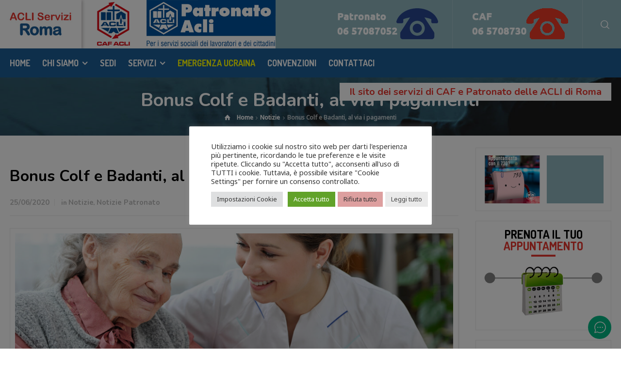

--- FILE ---
content_type: text/html; charset=UTF-8
request_url: https://www.acliromaservizi.it/notizie/bonus-colf-e-badanti-al-via-i-pagamenti/
body_size: 22931
content:
<!doctype html>
<html lang="it-IT"
	prefix="og: http://ogp.me/ns#"  class="no-js">
<head> 
<meta charset="UTF-8" />  
<meta name="viewport" content="width=device-width, initial-scale=1, maximum-scale=1">
<link rel="profile" href="http://gmpg.org/xfn/11">
<link rel="pingback" href="https://www.acliromaservizi.it/xmlrpc.php">
<title>Bonus Colf e Badanti, al via i pagamenti | Servizi di CAF e Patronato delle ACLI di Roma</title>
<meta name='robots' content='max-image-preview:large' />
	<style>img:is([sizes="auto" i], [sizes^="auto," i]) { contain-intrinsic-size: 3000px 1500px }</style>
		<script>
		window.addEventListener( 'DOMContentLoaded', addHrefToLinks );
		function addHrefToLinks() {
			var wt_cli_links = document.querySelectorAll( '#cookie-law-info-bar a, #cliSettingsPopup a' );
			wt_cli_links.forEach( el => {
				if(!el.hasAttribute('href'))
					el.href = "#";
			});
		}
	</script>
<script type="text/javascript">/*<![CDATA[ */ var html = document.getElementsByTagName("html")[0]; html.className = html.className.replace("no-js", "js"); window.onerror=function(e,f){var body = document.getElementsByTagName("body")[0]; body.className = body.className.replace("rt-loading", ""); var e_file = document.createElement("a");e_file.href = f;console.log( e );console.log( e_file.pathname );}/* ]]>*/</script>

<!-- All in One SEO Pack 2.10.1 by Michael Torbert of Semper Fi Web Designob_start_detected [-1,-1] -->
<meta name="description"  content="Bonus Colf e Badanti, avviata la procedura per i pagamenti. Rivolgiti al Patronato ACLI Roma per fare la domanda." />

<meta name="keywords"  content="notizie,notizie patronato" />

<link rel="canonical" href="https://www.acliromaservizi.it/notizie/bonus-colf-e-badanti-al-via-i-pagamenti/" />
<meta property="og:title" content="Bonus Colf e Badanti, al via i pagamenti | Servizi di CAF e Patronato delle ACLI di Roma" />
<meta property="og:type" content="article" />
<meta property="og:url" content="https://www.acliromaservizi.it/notizie/bonus-colf-e-badanti-al-via-i-pagamenti/" />
<meta property="og:image" content="https://www.acliromaservizi.it/wp-content/uploads/2020/05/Progetto-senza-titolo-58.png" />
<meta property="og:site_name" content="I Servizi di CAF e Patronato delle ACLI di Roma" />
<meta property="fb:app_id" content="129378441042013" />
<meta property="og:description" content="Bonus Colf e Badanti, avviata la procedura per i pagamenti. Rivolgiti al Patronato ACLI Roma per fare la domanda." />
<meta property="article:published_time" content="2020-06-25T13:06:47Z" />
<meta property="article:modified_time" content="2020-06-25T14:11:40Z" />
<meta name="twitter:card" content="summary" />
<meta name="twitter:title" content="Bonus Colf e Badanti, al via i pagamenti | Servizi di CAF e Patronato delle ACLI di Roma" />
<meta name="twitter:description" content="Bonus Colf e Badanti, avviata la procedura per i pagamenti. Rivolgiti al Patronato ACLI Roma per fare la domanda." />
<meta name="twitter:image" content="https://www.acliromaservizi.it/wp-content/uploads/2020/05/Progetto-senza-titolo-58.png" />
<meta itemprop="image" content="https://www.acliromaservizi.it/wp-content/uploads/2020/05/Progetto-senza-titolo-58.png" />
			<script type="text/javascript" >
				window.ga=window.ga||function(){(ga.q=ga.q||[]).push(arguments)};ga.l=+new Date;
				ga('create', 'UA-130660824-1', 'auto');
				// Plugins
				
				ga('send', 'pageview');
			</script>
			<script async src="https://www.google-analytics.com/analytics.js"></script>
			<!-- /all in one seo pack -->
<link rel='dns-prefetch' href='//fonts.googleapis.com' />
<link rel="alternate" type="application/rss+xml" title="Servizi di CAF e Patronato delle ACLI di Roma &raquo; Feed" href="https://www.acliromaservizi.it/feed/" />
<link rel="alternate" type="application/rss+xml" title="Servizi di CAF e Patronato delle ACLI di Roma &raquo; Feed dei commenti" href="https://www.acliromaservizi.it/comments/feed/" />
<link rel="alternate" type="application/rss+xml" title="Servizi di CAF e Patronato delle ACLI di Roma &raquo; Bonus Colf e Badanti, al via i pagamenti Feed dei commenti" href="https://www.acliromaservizi.it/notizie/bonus-colf-e-badanti-al-via-i-pagamenti/feed/" />
<script type="text/javascript">
/* <![CDATA[ */
window._wpemojiSettings = {"baseUrl":"https:\/\/s.w.org\/images\/core\/emoji\/16.0.1\/72x72\/","ext":".png","svgUrl":"https:\/\/s.w.org\/images\/core\/emoji\/16.0.1\/svg\/","svgExt":".svg","source":{"concatemoji":"https:\/\/www.acliromaservizi.it\/wp-includes\/js\/wp-emoji-release.min.js?ver=6.8.3"}};
/*! This file is auto-generated */
!function(s,n){var o,i,e;function c(e){try{var t={supportTests:e,timestamp:(new Date).valueOf()};sessionStorage.setItem(o,JSON.stringify(t))}catch(e){}}function p(e,t,n){e.clearRect(0,0,e.canvas.width,e.canvas.height),e.fillText(t,0,0);var t=new Uint32Array(e.getImageData(0,0,e.canvas.width,e.canvas.height).data),a=(e.clearRect(0,0,e.canvas.width,e.canvas.height),e.fillText(n,0,0),new Uint32Array(e.getImageData(0,0,e.canvas.width,e.canvas.height).data));return t.every(function(e,t){return e===a[t]})}function u(e,t){e.clearRect(0,0,e.canvas.width,e.canvas.height),e.fillText(t,0,0);for(var n=e.getImageData(16,16,1,1),a=0;a<n.data.length;a++)if(0!==n.data[a])return!1;return!0}function f(e,t,n,a){switch(t){case"flag":return n(e,"\ud83c\udff3\ufe0f\u200d\u26a7\ufe0f","\ud83c\udff3\ufe0f\u200b\u26a7\ufe0f")?!1:!n(e,"\ud83c\udde8\ud83c\uddf6","\ud83c\udde8\u200b\ud83c\uddf6")&&!n(e,"\ud83c\udff4\udb40\udc67\udb40\udc62\udb40\udc65\udb40\udc6e\udb40\udc67\udb40\udc7f","\ud83c\udff4\u200b\udb40\udc67\u200b\udb40\udc62\u200b\udb40\udc65\u200b\udb40\udc6e\u200b\udb40\udc67\u200b\udb40\udc7f");case"emoji":return!a(e,"\ud83e\udedf")}return!1}function g(e,t,n,a){var r="undefined"!=typeof WorkerGlobalScope&&self instanceof WorkerGlobalScope?new OffscreenCanvas(300,150):s.createElement("canvas"),o=r.getContext("2d",{willReadFrequently:!0}),i=(o.textBaseline="top",o.font="600 32px Arial",{});return e.forEach(function(e){i[e]=t(o,e,n,a)}),i}function t(e){var t=s.createElement("script");t.src=e,t.defer=!0,s.head.appendChild(t)}"undefined"!=typeof Promise&&(o="wpEmojiSettingsSupports",i=["flag","emoji"],n.supports={everything:!0,everythingExceptFlag:!0},e=new Promise(function(e){s.addEventListener("DOMContentLoaded",e,{once:!0})}),new Promise(function(t){var n=function(){try{var e=JSON.parse(sessionStorage.getItem(o));if("object"==typeof e&&"number"==typeof e.timestamp&&(new Date).valueOf()<e.timestamp+604800&&"object"==typeof e.supportTests)return e.supportTests}catch(e){}return null}();if(!n){if("undefined"!=typeof Worker&&"undefined"!=typeof OffscreenCanvas&&"undefined"!=typeof URL&&URL.createObjectURL&&"undefined"!=typeof Blob)try{var e="postMessage("+g.toString()+"("+[JSON.stringify(i),f.toString(),p.toString(),u.toString()].join(",")+"));",a=new Blob([e],{type:"text/javascript"}),r=new Worker(URL.createObjectURL(a),{name:"wpTestEmojiSupports"});return void(r.onmessage=function(e){c(n=e.data),r.terminate(),t(n)})}catch(e){}c(n=g(i,f,p,u))}t(n)}).then(function(e){for(var t in e)n.supports[t]=e[t],n.supports.everything=n.supports.everything&&n.supports[t],"flag"!==t&&(n.supports.everythingExceptFlag=n.supports.everythingExceptFlag&&n.supports[t]);n.supports.everythingExceptFlag=n.supports.everythingExceptFlag&&!n.supports.flag,n.DOMReady=!1,n.readyCallback=function(){n.DOMReady=!0}}).then(function(){return e}).then(function(){var e;n.supports.everything||(n.readyCallback(),(e=n.source||{}).concatemoji?t(e.concatemoji):e.wpemoji&&e.twemoji&&(t(e.twemoji),t(e.wpemoji)))}))}((window,document),window._wpemojiSettings);
/* ]]> */
</script>
<link rel='stylesheet' id='businesslounge-style-all-css' href='https://www.acliromaservizi.it/wp-content/themes/businesslounge/css/app.min.css?ver=6.8.3' type='text/css' media='all' />
<link rel='stylesheet' id='fontello-css' href='https://www.acliromaservizi.it/wp-content/themes/businesslounge/css/fontello/css/fontello.css?ver=6.8.3' type='text/css' media='all' />
<link rel='stylesheet' id='businesslounge-theme-style-css' href='https://www.acliromaservizi.it/wp-content/themes/businesslounge-child/style.css?ver=6.8.3' type='text/css' media='all' />
<style id='businesslounge-theme-style-inline-css' type='text/css'>
.rt-4206207 .rt-heading{font-size:24px;line-height:24px!important;}.rt-4265850 .rt-heading{font-size:24px;line-height:24px!important;}@media (min-width: 768px) and (max-width: 992px) {}@media screen and (max-width: 767px) {}
</style>
<link rel='stylesheet' id='businesslounge-dynamic-css' href='https://www.acliromaservizi.it/wp-content/uploads/businesslounge/dynamic-style.css?ver=250130182133' type='text/css' media='all' />
<style id='wp-emoji-styles-inline-css' type='text/css'>

	img.wp-smiley, img.emoji {
		display: inline !important;
		border: none !important;
		box-shadow: none !important;
		height: 1em !important;
		width: 1em !important;
		margin: 0 0.07em !important;
		vertical-align: -0.1em !important;
		background: none !important;
		padding: 0 !important;
	}
</style>
<link rel='stylesheet' id='wp-block-library-css' href='https://www.acliromaservizi.it/wp-includes/css/dist/block-library/style.min.css?ver=6.8.3' type='text/css' media='all' />
<style id='classic-theme-styles-inline-css' type='text/css'>
/*! This file is auto-generated */
.wp-block-button__link{color:#fff;background-color:#32373c;border-radius:9999px;box-shadow:none;text-decoration:none;padding:calc(.667em + 2px) calc(1.333em + 2px);font-size:1.125em}.wp-block-file__button{background:#32373c;color:#fff;text-decoration:none}
</style>
<style id='global-styles-inline-css' type='text/css'>
:root{--wp--preset--aspect-ratio--square: 1;--wp--preset--aspect-ratio--4-3: 4/3;--wp--preset--aspect-ratio--3-4: 3/4;--wp--preset--aspect-ratio--3-2: 3/2;--wp--preset--aspect-ratio--2-3: 2/3;--wp--preset--aspect-ratio--16-9: 16/9;--wp--preset--aspect-ratio--9-16: 9/16;--wp--preset--color--black: #000000;--wp--preset--color--cyan-bluish-gray: #abb8c3;--wp--preset--color--white: #ffffff;--wp--preset--color--pale-pink: #f78da7;--wp--preset--color--vivid-red: #cf2e2e;--wp--preset--color--luminous-vivid-orange: #ff6900;--wp--preset--color--luminous-vivid-amber: #fcb900;--wp--preset--color--light-green-cyan: #7bdcb5;--wp--preset--color--vivid-green-cyan: #00d084;--wp--preset--color--pale-cyan-blue: #8ed1fc;--wp--preset--color--vivid-cyan-blue: #0693e3;--wp--preset--color--vivid-purple: #9b51e0;--wp--preset--gradient--vivid-cyan-blue-to-vivid-purple: linear-gradient(135deg,rgba(6,147,227,1) 0%,rgb(155,81,224) 100%);--wp--preset--gradient--light-green-cyan-to-vivid-green-cyan: linear-gradient(135deg,rgb(122,220,180) 0%,rgb(0,208,130) 100%);--wp--preset--gradient--luminous-vivid-amber-to-luminous-vivid-orange: linear-gradient(135deg,rgba(252,185,0,1) 0%,rgba(255,105,0,1) 100%);--wp--preset--gradient--luminous-vivid-orange-to-vivid-red: linear-gradient(135deg,rgba(255,105,0,1) 0%,rgb(207,46,46) 100%);--wp--preset--gradient--very-light-gray-to-cyan-bluish-gray: linear-gradient(135deg,rgb(238,238,238) 0%,rgb(169,184,195) 100%);--wp--preset--gradient--cool-to-warm-spectrum: linear-gradient(135deg,rgb(74,234,220) 0%,rgb(151,120,209) 20%,rgb(207,42,186) 40%,rgb(238,44,130) 60%,rgb(251,105,98) 80%,rgb(254,248,76) 100%);--wp--preset--gradient--blush-light-purple: linear-gradient(135deg,rgb(255,206,236) 0%,rgb(152,150,240) 100%);--wp--preset--gradient--blush-bordeaux: linear-gradient(135deg,rgb(254,205,165) 0%,rgb(254,45,45) 50%,rgb(107,0,62) 100%);--wp--preset--gradient--luminous-dusk: linear-gradient(135deg,rgb(255,203,112) 0%,rgb(199,81,192) 50%,rgb(65,88,208) 100%);--wp--preset--gradient--pale-ocean: linear-gradient(135deg,rgb(255,245,203) 0%,rgb(182,227,212) 50%,rgb(51,167,181) 100%);--wp--preset--gradient--electric-grass: linear-gradient(135deg,rgb(202,248,128) 0%,rgb(113,206,126) 100%);--wp--preset--gradient--midnight: linear-gradient(135deg,rgb(2,3,129) 0%,rgb(40,116,252) 100%);--wp--preset--font-size--small: 13px;--wp--preset--font-size--medium: 20px;--wp--preset--font-size--large: 36px;--wp--preset--font-size--x-large: 42px;--wp--preset--spacing--20: 0.44rem;--wp--preset--spacing--30: 0.67rem;--wp--preset--spacing--40: 1rem;--wp--preset--spacing--50: 1.5rem;--wp--preset--spacing--60: 2.25rem;--wp--preset--spacing--70: 3.38rem;--wp--preset--spacing--80: 5.06rem;--wp--preset--shadow--natural: 6px 6px 9px rgba(0, 0, 0, 0.2);--wp--preset--shadow--deep: 12px 12px 50px rgba(0, 0, 0, 0.4);--wp--preset--shadow--sharp: 6px 6px 0px rgba(0, 0, 0, 0.2);--wp--preset--shadow--outlined: 6px 6px 0px -3px rgba(255, 255, 255, 1), 6px 6px rgba(0, 0, 0, 1);--wp--preset--shadow--crisp: 6px 6px 0px rgba(0, 0, 0, 1);}:where(.is-layout-flex){gap: 0.5em;}:where(.is-layout-grid){gap: 0.5em;}body .is-layout-flex{display: flex;}.is-layout-flex{flex-wrap: wrap;align-items: center;}.is-layout-flex > :is(*, div){margin: 0;}body .is-layout-grid{display: grid;}.is-layout-grid > :is(*, div){margin: 0;}:where(.wp-block-columns.is-layout-flex){gap: 2em;}:where(.wp-block-columns.is-layout-grid){gap: 2em;}:where(.wp-block-post-template.is-layout-flex){gap: 1.25em;}:where(.wp-block-post-template.is-layout-grid){gap: 1.25em;}.has-black-color{color: var(--wp--preset--color--black) !important;}.has-cyan-bluish-gray-color{color: var(--wp--preset--color--cyan-bluish-gray) !important;}.has-white-color{color: var(--wp--preset--color--white) !important;}.has-pale-pink-color{color: var(--wp--preset--color--pale-pink) !important;}.has-vivid-red-color{color: var(--wp--preset--color--vivid-red) !important;}.has-luminous-vivid-orange-color{color: var(--wp--preset--color--luminous-vivid-orange) !important;}.has-luminous-vivid-amber-color{color: var(--wp--preset--color--luminous-vivid-amber) !important;}.has-light-green-cyan-color{color: var(--wp--preset--color--light-green-cyan) !important;}.has-vivid-green-cyan-color{color: var(--wp--preset--color--vivid-green-cyan) !important;}.has-pale-cyan-blue-color{color: var(--wp--preset--color--pale-cyan-blue) !important;}.has-vivid-cyan-blue-color{color: var(--wp--preset--color--vivid-cyan-blue) !important;}.has-vivid-purple-color{color: var(--wp--preset--color--vivid-purple) !important;}.has-black-background-color{background-color: var(--wp--preset--color--black) !important;}.has-cyan-bluish-gray-background-color{background-color: var(--wp--preset--color--cyan-bluish-gray) !important;}.has-white-background-color{background-color: var(--wp--preset--color--white) !important;}.has-pale-pink-background-color{background-color: var(--wp--preset--color--pale-pink) !important;}.has-vivid-red-background-color{background-color: var(--wp--preset--color--vivid-red) !important;}.has-luminous-vivid-orange-background-color{background-color: var(--wp--preset--color--luminous-vivid-orange) !important;}.has-luminous-vivid-amber-background-color{background-color: var(--wp--preset--color--luminous-vivid-amber) !important;}.has-light-green-cyan-background-color{background-color: var(--wp--preset--color--light-green-cyan) !important;}.has-vivid-green-cyan-background-color{background-color: var(--wp--preset--color--vivid-green-cyan) !important;}.has-pale-cyan-blue-background-color{background-color: var(--wp--preset--color--pale-cyan-blue) !important;}.has-vivid-cyan-blue-background-color{background-color: var(--wp--preset--color--vivid-cyan-blue) !important;}.has-vivid-purple-background-color{background-color: var(--wp--preset--color--vivid-purple) !important;}.has-black-border-color{border-color: var(--wp--preset--color--black) !important;}.has-cyan-bluish-gray-border-color{border-color: var(--wp--preset--color--cyan-bluish-gray) !important;}.has-white-border-color{border-color: var(--wp--preset--color--white) !important;}.has-pale-pink-border-color{border-color: var(--wp--preset--color--pale-pink) !important;}.has-vivid-red-border-color{border-color: var(--wp--preset--color--vivid-red) !important;}.has-luminous-vivid-orange-border-color{border-color: var(--wp--preset--color--luminous-vivid-orange) !important;}.has-luminous-vivid-amber-border-color{border-color: var(--wp--preset--color--luminous-vivid-amber) !important;}.has-light-green-cyan-border-color{border-color: var(--wp--preset--color--light-green-cyan) !important;}.has-vivid-green-cyan-border-color{border-color: var(--wp--preset--color--vivid-green-cyan) !important;}.has-pale-cyan-blue-border-color{border-color: var(--wp--preset--color--pale-cyan-blue) !important;}.has-vivid-cyan-blue-border-color{border-color: var(--wp--preset--color--vivid-cyan-blue) !important;}.has-vivid-purple-border-color{border-color: var(--wp--preset--color--vivid-purple) !important;}.has-vivid-cyan-blue-to-vivid-purple-gradient-background{background: var(--wp--preset--gradient--vivid-cyan-blue-to-vivid-purple) !important;}.has-light-green-cyan-to-vivid-green-cyan-gradient-background{background: var(--wp--preset--gradient--light-green-cyan-to-vivid-green-cyan) !important;}.has-luminous-vivid-amber-to-luminous-vivid-orange-gradient-background{background: var(--wp--preset--gradient--luminous-vivid-amber-to-luminous-vivid-orange) !important;}.has-luminous-vivid-orange-to-vivid-red-gradient-background{background: var(--wp--preset--gradient--luminous-vivid-orange-to-vivid-red) !important;}.has-very-light-gray-to-cyan-bluish-gray-gradient-background{background: var(--wp--preset--gradient--very-light-gray-to-cyan-bluish-gray) !important;}.has-cool-to-warm-spectrum-gradient-background{background: var(--wp--preset--gradient--cool-to-warm-spectrum) !important;}.has-blush-light-purple-gradient-background{background: var(--wp--preset--gradient--blush-light-purple) !important;}.has-blush-bordeaux-gradient-background{background: var(--wp--preset--gradient--blush-bordeaux) !important;}.has-luminous-dusk-gradient-background{background: var(--wp--preset--gradient--luminous-dusk) !important;}.has-pale-ocean-gradient-background{background: var(--wp--preset--gradient--pale-ocean) !important;}.has-electric-grass-gradient-background{background: var(--wp--preset--gradient--electric-grass) !important;}.has-midnight-gradient-background{background: var(--wp--preset--gradient--midnight) !important;}.has-small-font-size{font-size: var(--wp--preset--font-size--small) !important;}.has-medium-font-size{font-size: var(--wp--preset--font-size--medium) !important;}.has-large-font-size{font-size: var(--wp--preset--font-size--large) !important;}.has-x-large-font-size{font-size: var(--wp--preset--font-size--x-large) !important;}
:where(.wp-block-post-template.is-layout-flex){gap: 1.25em;}:where(.wp-block-post-template.is-layout-grid){gap: 1.25em;}
:where(.wp-block-columns.is-layout-flex){gap: 2em;}:where(.wp-block-columns.is-layout-grid){gap: 2em;}
:root :where(.wp-block-pullquote){font-size: 1.5em;line-height: 1.6;}
</style>
<link rel='stylesheet' id='contact-form-7-css' href='https://www.acliromaservizi.it/wp-content/plugins/contact-form-7/includes/css/styles.css?ver=6.0.6' type='text/css' media='all' />
<link rel='stylesheet' id='cookie-law-info-css' href='https://www.acliromaservizi.it/wp-content/plugins/cookie-law-info/legacy/public/css/cookie-law-info-public.css?ver=3.0.3' type='text/css' media='all' />
<link rel='stylesheet' id='cookie-law-info-gdpr-css' href='https://www.acliromaservizi.it/wp-content/plugins/cookie-law-info/legacy/public/css/cookie-law-info-gdpr.css?ver=3.0.3' type='text/css' media='all' />
<link rel='stylesheet' id='rs-plugin-settings-css' href='https://www.acliromaservizi.it/wp-content/plugins/revslider/public/assets/css/settings.css?ver=5.4.5.2' type='text/css' media='all' />
<style id='rs-plugin-settings-inline-css' type='text/css'>
#rs-demo-id {}
</style>
<link rel='stylesheet' id='betterdocs-instant-answer-css' href='https://www.acliromaservizi.it/wp-content/plugins/betterdocs-pro/assets/public/css/instant-answer.css?ver=82ac3f719faee5c4e6ac' type='text/css' media='all' />
<style id='betterdocs-instant-answer-inline-css' type='text/css'>
.betterdocs-ia-launcher-wrapper .betterdocs-ia-launcher, .chat-container .betterdocs-chatbot-header, .betterdocs-ia-common-header, .betterdocs-ia-common-header .betterdocs-ia-search .betterdocs-ia-search-icon, .betterdocs-ia-tab-message-container .betterdocs-ia-feedback-form .betterdocs-ia-submit button, .betterdocs-ia-single-docs-wrapper .betterdocs-ia-singleDoc-footer .betterdocs-ia-footer-feedback{background-color:#00b682;}.betterdocs-ia-single-docs-wrapper .betterdocs-ia-singleDoc-header , .betterdocs-ia-tabs .active p{color:#00b682;}.betterdocs-ia-single-docs-wrapper .betterdocs-ia-singleDoc-header .content-icon-expand svg path, .betterdocs-ia-docs-content .content-icon svg path, .betterdocs-ia-single-docs-wrapper .betterdocs-ia-singleDoc-header .content-icon-back svg path{fill:#00b682;}.betterdocs-ia-tabs li.active svg g path, .betterdocs-ia-tabs .betterdocs-ia-chatbot.active .chatbotpath, .top-content .chat-icon .chatbotpath, .message-content .avatar path{fill:#00b682;}.betterdocs-ia-tabs .betterdocs-ia-chatbot.active .chatbotpathstroke, .top-content .chat-icon .chatbotpathstroke{stroke:#00b682;}.chat-container .chat-content-wrapper .chat-footer .message-input button, .chat-container .chat-content-wrapper .chat-body .message.sent .query, .chat-container .chat-content-wrapper .chat-body .message.failed .query{background-color:#00b682;}.betterdocs-ia-launcher-wrapper .betterdocs-ia-launcher:hover{background-color:#00b682;}.betterdocs-ia-common-header .betterdocs-title:not(:last-child){color:#FFFFFF;}.betterdocs-ia-common-header h2{color:#FFFFFF;}.betterdocs-ia-common-header .betterdocs-info{color:#FFFFFF;}.betterdocs-ia-docs .betterdocs-ia-docs-heading .doc-title{color:#111213;}.betterdocs-ia-docs .betterdocs-ia-docs-heading{background-color:#FFFFFF;}.betterdocs-ia-docs-content .content-item h4{color:#111213;}.betterdocs-ia-docs-content .content-item p{color:#6D7175;}.betterdocs-ia-docs-content{background-color:#FFFFFF;}.betterdocs-ia-common-header .betterdocs-ia-search, .betterdocs-ia-common-header .betterdocs-ia-search .betterdocs-ia-search-field{background-color:#FFFFFF;}.betterdocs-ia-common-header .betterdocs-ia-search .betterdocs-ia-search-field::placeholder{color:#1c1c1c;}.betterdocs-ia-common-header .betterdocs-ia-search .betterdocs-ia-search-field{color:#000000;}.betterdocs-ia-common-header .betterdocs-ia-search .betterdocs-ia-search-icon svg{fill:#FFFFFF;}.betterdocs-ia-tabs{background-color:#FFFFFF;}.betterdocs-ia-tabs li p{color:#202223;}.betterdocs-ia-tab-message-container .message__header .header__content h4{color:#FFFFFF;}.betterdocs-ia-tab-message-container .message__header .header__content p{color:#FFFFFF;}.betterdocs-ia-tab-message-container .betterdocs-ia-feedback-form .betterdocs-ia-group .ia-input, .betterdocs-ia-tab-message-container .betterdocs-ia-feedback-form .betterdocs-ia-group > textarea{background-color:#FFFFFF;}.betterdocs-ia-tab-message-container .betterdocs-ia-feedback-form .betterdocs-ia-email-group p, .betterdocs-ia-tab-message-container .betterdocs-ia-feedback-form .betterdocs-ia-name-group p, .betterdocs-ia-tab-message-container .betterdocs-ia-feedback-form .betterdocs-ia-subject-group p, .betterdocs-ia-tab-message-container .betterdocs-ia-feedback-form .betterdocs-ia-message-group p{color:#202223;}.betterdocs-ia-tab-message-container .betterdocs-ia-feedback-form .betterdocs-ia-attachments-group button{background-color:#FFFFFF;}.betterdocs-ia-tab-message-container .betterdocs-ia-feedback-form .betterdocs-ia-attachments-group p{color:#6d7175;}.betterdocs-ia-single-docs-wrapper .betterdocs-ia-singleDoc-content .doc-title{color:#111213;}.betterdocs-ia-single-docs-wrapper .betterdocs-ia-singleDoc-header.on-scroll h2{color:#111213;}.betterdocs-ia-single-docs-wrapper .betterdocs-ia-singleDoc-header{background-color:#F6F6F7;}.betterdocs-ia-single-docs-wrapper .betterdocs-ia-singleDoc-header .content-icon-back, .betterdocs-ia-single-docs-wrapper .betterdocs-ia-singleDoc-header .content-icon-expand{background-color:#f6f6f7;}.betterdocs-ia-single-docs-wrapper .betterdocs-ia-singleDoc-footer .betterdocs-ia-footer-feedback .betterdocs-ia-reaction-group .ia-reaction{background-color:#00A375;}.betterdocs-ia-single-docs-wrapper .betterdocs-ia-singleDoc-footer .betterdocs-ia-footer-feedback .betterdocs-ia-reaction-group .ia-reaction .betterdocs-emo{fill:#FFFFFF;}.betterdocs-ia-single-docs-wrapper .betterdocs-ia-singleDoc-footer .betterdocs-ia-footer-feedback p{color:#FAFAFA;}.betterdocs-ia-launcher-wrapper{right:20px;}.betterdocs-ia-main-wrapper{right:20px;}
</style>
<link rel='stylesheet' id='font-awesome-css' href='https://www.acliromaservizi.it/wp-content/plugins/js_composer/assets/lib/bower/font-awesome/css/font-awesome.min.css?ver=5.3' type='text/css' media='all' />
<link rel='stylesheet' id='dkpdf-frontend-css' href='https://www.acliromaservizi.it/wp-content/plugins/dk-pdf/assets/css/frontend.css?ver=1.9.6' type='text/css' media='all' />
<link rel='stylesheet' id='businesslounge-google-fonts-css' href='//fonts.googleapis.com/css?family=Nunito%3A700%7CNoto+Sans%3Aregular%2C500%2C400i%7CDosis%3A700&#038;subset=latin&#038;ver=1.0.0' type='text/css' media='all' />
<script type="text/javascript" src="https://www.acliromaservizi.it/wp-includes/js/jquery/jquery.min.js?ver=3.7.1" id="jquery-core-js"></script>
<script type="text/javascript" src="https://www.acliromaservizi.it/wp-includes/js/jquery/jquery-migrate.min.js?ver=3.4.1" id="jquery-migrate-js"></script>
<script type="text/javascript" id="cookie-law-info-js-extra">
/* <![CDATA[ */
var Cli_Data = {"nn_cookie_ids":[],"cookielist":[],"non_necessary_cookies":[],"ccpaEnabled":"","ccpaRegionBased":"","ccpaBarEnabled":"","strictlyEnabled":["necessary","obligatoire"],"ccpaType":"gdpr","js_blocking":"1","custom_integration":"","triggerDomRefresh":"","secure_cookies":""};
var cli_cookiebar_settings = {"animate_speed_hide":"500","animate_speed_show":"500","background":"#FFF","border":"#b1a6a6c2","border_on":"","button_1_button_colour":"#61a229","button_1_button_hover":"#4e8221","button_1_link_colour":"#fff","button_1_as_button":"1","button_1_new_win":"","button_2_button_colour":"#eaeaea","button_2_button_hover":"#bbbbbb","button_2_link_colour":"#444","button_2_as_button":"1","button_2_hidebar":"","button_3_button_colour":"#dd9f9f","button_3_button_hover":"#b17f7f","button_3_link_colour":"#333333","button_3_as_button":"1","button_3_new_win":"","button_4_button_colour":"#dedfe0","button_4_button_hover":"#b2b2b3","button_4_link_colour":"#333333","button_4_as_button":"1","button_7_button_colour":"#61a229","button_7_button_hover":"#4e8221","button_7_link_colour":"#fff","button_7_as_button":"1","button_7_new_win":"","font_family":"inherit","header_fix":"","notify_animate_hide":"1","notify_animate_show":"","notify_div_id":"#cookie-law-info-bar","notify_position_horizontal":"right","notify_position_vertical":"bottom","scroll_close":"","scroll_close_reload":"1","accept_close_reload":"1","reject_close_reload":"1","showagain_tab":"1","showagain_background":"#fff","showagain_border":"#000","showagain_div_id":"#cookie-law-info-again","showagain_x_position":"100px","text":"#333333","show_once_yn":"","show_once":"10000","logging_on":"","as_popup":"","popup_overlay":"1","bar_heading_text":"","cookie_bar_as":"popup","popup_showagain_position":"bottom-right","widget_position":"left"};
var log_object = {"ajax_url":"https:\/\/www.acliromaservizi.it\/wp-admin\/admin-ajax.php"};
/* ]]> */
</script>
<script type="text/javascript" src="https://www.acliromaservizi.it/wp-content/plugins/cookie-law-info/legacy/public/js/cookie-law-info-public.js?ver=3.0.3" id="cookie-law-info-js"></script>
<link rel="https://api.w.org/" href="https://www.acliromaservizi.it/wp-json/" /><link rel="alternate" title="JSON" type="application/json" href="https://www.acliromaservizi.it/wp-json/wp/v2/posts/2088" /><link rel="EditURI" type="application/rsd+xml" title="RSD" href="https://www.acliromaservizi.it/xmlrpc.php?rsd" />
<meta name="generator" content="WordPress 6.8.3" />
<link rel='shortlink' href='https://www.acliromaservizi.it/?p=2088' />
<link rel="alternate" title="oEmbed (JSON)" type="application/json+oembed" href="https://www.acliromaservizi.it/wp-json/oembed/1.0/embed?url=https%3A%2F%2Fwww.acliromaservizi.it%2Fnotizie%2Fbonus-colf-e-badanti-al-via-i-pagamenti%2F" />
<link rel="alternate" title="oEmbed (XML)" type="text/xml+oembed" href="https://www.acliromaservizi.it/wp-json/oembed/1.0/embed?url=https%3A%2F%2Fwww.acliromaservizi.it%2Fnotizie%2Fbonus-colf-e-badanti-al-via-i-pagamenti%2F&#038;format=xml" />
<meta name="generator" content="Powered by BusinessLounge Business WordPress Theme CT:1 TV:1.1 PV:1.1" />

<!-- Facebook Pixel Code -->
<script type="text/plain" data-cli-class="cli-blocker-script"  data-cli-script-type="analytics" data-cli-block="true"  data-cli-element-position="head">
!function(f,b,e,v,n,t,s){if(f.fbq)return;n=f.fbq=function(){n.callMethod?
n.callMethod.apply(n,arguments):n.queue.push(arguments)};if(!f._fbq)f._fbq=n;
n.push=n;n.loaded=!0;n.version='2.0';n.queue=[];t=b.createElement(e);t.async=!0;
t.src=v;s=b.getElementsByTagName(e)[0];s.parentNode.insertBefore(t,s)}(window,
document,'script','https://connect.facebook.net/en_US/fbevents.js');
</script>
<!-- End Facebook Pixel Code -->
<script type="text/plain" data-cli-class="cli-blocker-script"  data-cli-script-type="analytics" data-cli-block="true"  data-cli-element-position="head">
  fbq('init', '2677117795691285', {}, {
    "agent": "wordpress-6.8.3-3.0.6"
});
</script><script type="text/plain" data-cli-class="cli-blocker-script"  data-cli-script-type="analytics" data-cli-block="true"  data-cli-element-position="head">
  fbq('track', 'PageView', []);
</script>
<!-- Facebook Pixel Code -->
<noscript>
<img height="1" width="1" style="display:none" alt="fbpx"
src="https://www.facebook.com/tr?id=2677117795691285&ev=PageView&noscript=1" />
</noscript>
<!-- End Facebook Pixel Code -->
<style type="text/css">.recentcomments a{display:inline !important;padding:0 !important;margin:0 !important;}</style><meta name="generator" content="Powered by WPBakery Page Builder - drag and drop page builder for WordPress."/>
<!--[if lte IE 9]><link rel="stylesheet" type="text/css" href="https://www.acliromaservizi.it/wp-content/plugins/js_composer/assets/css/vc_lte_ie9.min.css" media="screen"><![endif]--><meta name="generator" content="Powered by Slider Revolution 5.4.5.2 - responsive, Mobile-Friendly Slider Plugin for WordPress with comfortable drag and drop interface." />
<link rel="icon" href="https://www.acliromaservizi.it/wp-content/uploads/2017/11/cropped-favicon-acli-2-32x32.png" sizes="32x32" />
<link rel="icon" href="https://www.acliromaservizi.it/wp-content/uploads/2017/11/cropped-favicon-acli-2-192x192.png" sizes="192x192" />
<link rel="apple-touch-icon" href="https://www.acliromaservizi.it/wp-content/uploads/2017/11/cropped-favicon-acli-2-180x180.png" />
<meta name="msapplication-TileImage" content="https://www.acliromaservizi.it/wp-content/uploads/2017/11/cropped-favicon-acli-2-270x270.png" />
<script type="text/javascript">function setREVStartSize(e){
				try{ var i=jQuery(window).width(),t=9999,r=0,n=0,l=0,f=0,s=0,h=0;					
					if(e.responsiveLevels&&(jQuery.each(e.responsiveLevels,function(e,f){f>i&&(t=r=f,l=e),i>f&&f>r&&(r=f,n=e)}),t>r&&(l=n)),f=e.gridheight[l]||e.gridheight[0]||e.gridheight,s=e.gridwidth[l]||e.gridwidth[0]||e.gridwidth,h=i/s,h=h>1?1:h,f=Math.round(h*f),"fullscreen"==e.sliderLayout){var u=(e.c.width(),jQuery(window).height());if(void 0!=e.fullScreenOffsetContainer){var c=e.fullScreenOffsetContainer.split(",");if (c) jQuery.each(c,function(e,i){u=jQuery(i).length>0?u-jQuery(i).outerHeight(!0):u}),e.fullScreenOffset.split("%").length>1&&void 0!=e.fullScreenOffset&&e.fullScreenOffset.length>0?u-=jQuery(window).height()*parseInt(e.fullScreenOffset,0)/100:void 0!=e.fullScreenOffset&&e.fullScreenOffset.length>0&&(u-=parseInt(e.fullScreenOffset,0))}f=u}else void 0!=e.minHeight&&f<e.minHeight&&(f=e.minHeight);e.c.closest(".rev_slider_wrapper").css({height:f})					
				}catch(d){console.log("Failure at Presize of Slider:"+d)}
			};</script>
		<style type="text/css" id="wp-custom-css">
			/*
Puoi aggiungere qui il tuo codice CSS.

Per maggiori informazioni consulta la documentazione (fai clic sull'icona con il punto interrogativo qui sopra).
*/
.scaricapdf {background:#cccc: border:none }
.businesslounge-fullwidth-header-width .header-elements {background: #8fb4bd;}
.ucraina.menu-item.menu-item-type-taxonomy.menu-item-object-category a span {color:yellow!important}		</style>
		<noscript><style type="text/css"> .wpb_animate_when_almost_visible { opacity: 1; }</style></noscript></head>
<body class="wp-singular post-template-default single single-post postid-2088 single-format-standard wp-theme-businesslounge wp-child-theme-businesslounge-child  sticky-header sticky-header-style-1 sticky-logo header-style-2 header-search-button businesslounge-fullwidth-header-width businesslounge-fullwidth-footer-width wpb-js-composer js-comp-ver-5.3 vc_responsive">

<!-- Codice aggiunto da Antonio che aggiunge la funzione per visualizzare i feed di facebook sul sito -->

<div id="fb-root"></div>
<script>(function(d, s, id) {
  var js, fjs = d.getElementsByTagName(s)[0];
  if (d.getElementById(id)) return;
  js = d.createElement(s); js.id = id;
  js.src = 'https://connect.facebook.net/it_IT/sdk.js#xfbml=1&version=v2.11&appId=129378441042013';
  fjs.parentNode.insertBefore(js, fjs);
}(document, 'script', 'facebook-jssdk'));</script>


<!-- background wrapper -->
<div id="container">   
 

 

	<header class="top-header" data-color="">

		<div class="main-header-holder">
			<div class="header-elements">

					

					<div id="logo" class="site-logo businesslounge-light-header">
		
			 <a href="https://www.acliromaservizi.it/" title="Servizi di CAF e Patronato delle ACLI di Roma"><img width="1000" height="154" src="https://www.acliromaservizi.it/wp-content/uploads/2017/11/Acli-Servizi-Roma-Logo-mobile.jpg" alt="Servizi di CAF e Patronato delle ACLI di Roma" class="dark-logo logo-image" /><img width="875" height="154" src="https://www.acliromaservizi.it/wp-content/uploads/2025/01/Acli-Servizi-Roma-Loghi.jpg" alt="Servizi di CAF e Patronato delle ACLI di Roma" class="light-logo logo-image" /></a> 		
		</div><!-- / end #logo -->

				

				<div class="header-row first businesslounge-light-header">
					<div class="header-col left">
								 
					</div>

					<div class="header-col right">
						<div id="media_image-2" class="widget-odd widget-first widget-1 header-widget widget widget_media_image"><a href="tel:+39065708730"><img width="219" height="90" src="https://www.acliromaservizi.it/wp-content/uploads/2021/03/patronato.png" class="image wp-image-2612  attachment-full size-full" alt="" style="max-width: 100%; height: auto;" decoding="async" srcset="https://www.acliromaservizi.it/wp-content/uploads/2021/03/patronato.png 219w, https://www.acliromaservizi.it/wp-content/uploads/2021/03/patronato-109x45.png 109w" sizes="(max-width: 219px) 100vw, 219px" /></a></div><div id="media_image-6" class="widget-even widget-last widget-2 header-widget widget widget_media_image"><img width="219" height="90" src="https://www.acliromaservizi.it/wp-content/uploads/2021/03/caf.png" class="image wp-image-2613  attachment-full size-full" alt="" style="max-width: 100%; height: auto;" decoding="async" srcset="https://www.acliromaservizi.it/wp-content/uploads/2021/03/caf.png 219w, https://www.acliromaservizi.it/wp-content/uploads/2021/03/caf-109x45.png 109w" sizes="(max-width: 219px) 100vw, 219px" /></div>			<div class="header-tools">
				<ul>
					<li class="search-button tools-icon"><a href="#" class="businesslounge-search-button" title="Search"><span class="ui-icon-top-search"></span></a></li>
				</ul>
			</div><!-- / end .nav-buttons -->
				
					</div>
				</div><!-- / .header-row.first -->


				<div class="header-row second businesslounge-light-header dynamic-skin">
					<div class="header-col left">
											
			    
					
							<nav>
					<ul class="main-menu"><li id='menu-item-19' data-depth='0' class="menu-item menu-item-type-post_type menu-item-object-page menu-item-home"><a  href="https://www.acliromaservizi.it/"><span>Home</span></a> </li>
<li id='menu-item-65' data-depth='0' class="menu-item menu-item-type-post_type menu-item-object-page menu-item-has-children"><a  href="https://www.acliromaservizi.it/chi-siamo/"><span>Chi siamo</span></a> 
<ul class="sub-menu">
<li id='menu-item-304' data-depth='1' class="menu-item menu-item-type-custom menu-item-object-custom"><a  target="_blank" href="http://acliroma.it">ACLI ROMA</a> </li>
<li id='menu-item-305' data-depth='1' class="menu-item menu-item-type-custom menu-item-object-custom"><a  target="_blank" href="https://www.facebook.com/acli.rieti/?ref=br_rs">ACLI RIETI</a> </li>
<li id='menu-item-306' data-depth='1' class="menu-item menu-item-type-custom menu-item-object-custom"><a  href="/sedi-caf/">CAF ACLI ROMA</a> </li>
<li id='menu-item-307' data-depth='1' class="menu-item menu-item-type-custom menu-item-object-custom"><a  href="/sedi-patronato/">Patronato ACLI ROMA</a> </li>
</ul>
</li>
<li id='menu-item-64' data-depth='0' class="menu-item menu-item-type-post_type menu-item-object-page"><a  href="https://www.acliromaservizi.it/sedi/"><span>Sedi</span></a> </li>
<li id='menu-item-63' data-depth='0' class="menu-item menu-item-type-post_type menu-item-object-page menu-item-has-children"><a  href="https://www.acliromaservizi.it/servizi/"><span>Servizi</span></a> 
<ul class="sub-menu">
<li id='menu-item-814' data-depth='1' class="menu-item menu-item-type-custom menu-item-object-custom"><a  href="/notizie/">Notizie</a> </li>
</ul>
</li>
<li id='menu-item-3249' data-depth='0' class="ucraina menu-item menu-item-type-taxonomy menu-item-object-category"><a  href="https://www.acliromaservizi.it/sezione/emergenza-ucraina/"><span>Emergenza Ucraina</span></a> </li>
<li id='menu-item-62' data-depth='0' class="menu-item menu-item-type-post_type menu-item-object-page"><a  href="https://www.acliromaservizi.it/convenzioni/"><span>Convenzioni</span></a> </li>
<li id='menu-item-61' data-depth='0' class="menu-item menu-item-type-post_type menu-item-object-page"><a  href="https://www.acliromaservizi.it/contattaci/"><span>Contattaci</span></a> </li>
</ul> 
				</nav>
							
		
				
					</div>

					<div class="header-col right">
						<div id="custom_html-2" class="widget_text widget-odd widget-last widget-first widget-1 header-widget widget widget_custom_html"><div class="textwidget custom-html-widget"><span style="font-family:'Nunito', sans-serif; font-size:20px; font-weight:700; padding:5px 20px; background:#fff; color:#e8372f;">Il sito dei servizi di CAF e Patronato delle ACLI di Roma</span></div></div>		
					</div> 			
				</div><!-- / .header-row.second -->
			</div><!-- / .header-elements -->
		</div><!-- / .main-header-header -->

				<div class="sticky-header-holder">
			<div class="header-elements">
				<div class="header-row businesslounge-light-header">
					<div class="header-col left">
			
							

		<div id="sticky-logo" class="site-logo">
			 <a href="https://www.acliromaservizi.it/" title="Servizi di CAF e Patronato delle ACLI di Roma"><img width="1000" height="154" src="https://www.acliromaservizi.it/wp-content/uploads/2017/11/Acli-Servizi-Roma-Logo-mobile.jpg" alt="Servizi di CAF e Patronato delle ACLI di Roma" class="sticky-logo" /></a> 		
		</div><!-- / end #sticky-logo -->

			
					</div>

					<div class="header-col right">
											
			    
					
							<nav>
					<ul class="main-menu"><li id='sticky-menu-item-19' data-depth='0' class="menu-item menu-item-type-post_type menu-item-object-page menu-item-home"><a  href="https://www.acliromaservizi.it/"><span>Home</span></a> </li>
<li id='sticky-menu-item-65' data-depth='0' class="menu-item menu-item-type-post_type menu-item-object-page menu-item-has-children"><a  href="https://www.acliromaservizi.it/chi-siamo/"><span>Chi siamo</span></a> 
<ul class="sub-menu">
<li id='sticky-menu-item-304' data-depth='1' class="menu-item menu-item-type-custom menu-item-object-custom"><a  target="_blank" href="http://acliroma.it">ACLI ROMA</a> </li>
<li id='sticky-menu-item-305' data-depth='1' class="menu-item menu-item-type-custom menu-item-object-custom"><a  target="_blank" href="https://www.facebook.com/acli.rieti/?ref=br_rs">ACLI RIETI</a> </li>
<li id='sticky-menu-item-306' data-depth='1' class="menu-item menu-item-type-custom menu-item-object-custom"><a  href="/sedi-caf/">CAF ACLI ROMA</a> </li>
<li id='sticky-menu-item-307' data-depth='1' class="menu-item menu-item-type-custom menu-item-object-custom"><a  href="/sedi-patronato/">Patronato ACLI ROMA</a> </li>
</ul>
</li>
<li id='sticky-menu-item-64' data-depth='0' class="menu-item menu-item-type-post_type menu-item-object-page"><a  href="https://www.acliromaservizi.it/sedi/"><span>Sedi</span></a> </li>
<li id='sticky-menu-item-63' data-depth='0' class="menu-item menu-item-type-post_type menu-item-object-page menu-item-has-children"><a  href="https://www.acliromaservizi.it/servizi/"><span>Servizi</span></a> 
<ul class="sub-menu">
<li id='sticky-menu-item-814' data-depth='1' class="menu-item menu-item-type-custom menu-item-object-custom"><a  href="/notizie/">Notizie</a> </li>
</ul>
</li>
<li id='sticky-menu-item-3249' data-depth='0' class="ucraina menu-item menu-item-type-taxonomy menu-item-object-category"><a  href="https://www.acliromaservizi.it/sezione/emergenza-ucraina/"><span>Emergenza Ucraina</span></a> </li>
<li id='sticky-menu-item-62' data-depth='0' class="menu-item menu-item-type-post_type menu-item-object-page"><a  href="https://www.acliromaservizi.it/convenzioni/"><span>Convenzioni</span></a> </li>
<li id='sticky-menu-item-61' data-depth='0' class="menu-item menu-item-type-post_type menu-item-object-page"><a  href="https://www.acliromaservizi.it/contattaci/"><span>Contattaci</span></a> </li>
</ul> 
				</nav>
							
		
				<div class="header-tools">
				<ul>
					<li class="search-button tools-icon"><a href="#" class="businesslounge-search-button" title="Search"><span class="ui-icon-top-search"></span></a></li>
				</ul>
			</div><!-- / end .nav-buttons -->
				
					</div>
				</div><!-- / .header-row.first --> 
			</div>
		</div><!-- / .sticky-header-header -->
			</header><header class="mobile-header">
		<div class="mobile-header-holder">
			<div class="header-elements">
				<div class="header-row businesslounge-dark-header">
					<div class="header-col left">
								 		
		<!-- mobile menu button -->
		<div class="mobile-menu-button-wrapper">
			<div class="mobile-menu-button businesslounge-menu-button"><span></span><span></span><span></span></div>		
		</div>
				 
					</div>

					<div class="header-col center">
							

		<div id="mobile-logo" class="site-logo">
			 <a href="https://www.acliromaservizi.it/" title="Servizi di CAF e Patronato delle ACLI di Roma"><img width="1000" height="154" src="https://www.acliromaservizi.it/wp-content/uploads/2017/11/Acli-Servizi-Roma-Logo-mobile.jpg" alt="Servizi di CAF e Patronato delle ACLI di Roma" class="mobile-logo" /></a> 		
		</div><!-- / end #mobile-logo -->

 
			 
					</div>

					<div class="header-col right">
									<div class="header-tools">
				<ul>
					<li class="search-button tools-icon"><a href="#" class="businesslounge-search-button" title="Search"><span class="ui-icon-top-search"></span></a></li>
				</ul>
			</div><!-- / end .nav-buttons -->
				
					</div>
				</div><!-- / .header-row -->
			</div>
		</div><!-- / .mobile-header-header -->
	</header>
			 
		<!-- mobile menu -->
		<div class="mobile-nav">
						

				<!-- navigation holder -->
				<nav>
					<ul id="mobile-navigation" class="menu"><li id='mobile-menu-item-19' data-depth='0' class="menu-item menu-item-type-post_type menu-item-object-page menu-item-home"><a  href="https://www.acliromaservizi.it/"><span>Home</span></a> </li>
<li id='mobile-menu-item-65' data-depth='0' class="menu-item menu-item-type-post_type menu-item-object-page menu-item-has-children"><a  href="https://www.acliromaservizi.it/chi-siamo/"><span>Chi siamo</span></a> 
<ul class="sub-menu">
<li id='mobile-menu-item-304' data-depth='1' class="menu-item menu-item-type-custom menu-item-object-custom"><a  target="_blank" href="http://acliroma.it">ACLI ROMA</a> </li>
<li id='mobile-menu-item-305' data-depth='1' class="menu-item menu-item-type-custom menu-item-object-custom"><a  target="_blank" href="https://www.facebook.com/acli.rieti/?ref=br_rs">ACLI RIETI</a> </li>
<li id='mobile-menu-item-306' data-depth='1' class="menu-item menu-item-type-custom menu-item-object-custom"><a  href="/sedi-caf/">CAF ACLI ROMA</a> </li>
<li id='mobile-menu-item-307' data-depth='1' class="menu-item menu-item-type-custom menu-item-object-custom"><a  href="/sedi-patronato/">Patronato ACLI ROMA</a> </li>
</ul>
</li>
<li id='mobile-menu-item-64' data-depth='0' class="menu-item menu-item-type-post_type menu-item-object-page"><a  href="https://www.acliromaservizi.it/sedi/"><span>Sedi</span></a> </li>
<li id='mobile-menu-item-63' data-depth='0' class="menu-item menu-item-type-post_type menu-item-object-page menu-item-has-children"><a  href="https://www.acliromaservizi.it/servizi/"><span>Servizi</span></a> 
<ul class="sub-menu">
<li id='mobile-menu-item-814' data-depth='1' class="menu-item menu-item-type-custom menu-item-object-custom"><a  href="/notizie/">Notizie</a> </li>
</ul>
</li>
<li id='mobile-menu-item-3249' data-depth='0' class="ucraina menu-item menu-item-type-taxonomy menu-item-object-category"><a  href="https://www.acliromaservizi.it/sezione/emergenza-ucraina/"><span>Emergenza Ucraina</span></a> </li>
<li id='mobile-menu-item-62' data-depth='0' class="menu-item menu-item-type-post_type menu-item-object-page"><a  href="https://www.acliromaservizi.it/convenzioni/"><span>Convenzioni</span></a> </li>
<li id='mobile-menu-item-61' data-depth='0' class="menu-item menu-item-type-post_type menu-item-object-page"><a  href="https://www.acliromaservizi.it/contattaci/"><span>Contattaci</span></a> </li>
</ul>    
				</nav>

						
		</div>
					
<!-- main contents -->
<div id="main_content">


<div class="content_row row sub_page_header fullwidth style-2" style="background-image: url(https://www.acliromaservizi.it/wp-content/uploads/2017/11/smile-background.jpg);background-repeat: no-repeat;background-size: cover;background-attachment: scroll;background-position: center center;background-color: #1c5d70;">
	<div class="content_row_wrapper fullwidth"><div class="col col-sm-12"><section class="page-title"><h1>Bonus Colf e Badanti, al via i pagamenti</h1></section><div class="breadcrumb"><ol vocab="http://schema.org/" typeof="BreadcrumbList">
<li property="itemListElement" typeof="ListItem">
<a property="item" typeof="WebPage" class="ui-icon-home" href="https://www.acliromaservizi.it/"><span property="name">Home</span><meta property="position" content="1"></a> <span class="icon-angle-right"></span> </li>
<li property="itemListElement" typeof="ListItem">
<a property="item" typeof="WebPage" class="" href="https://www.acliromaservizi.it/sezione/notizie/"><span property="name">Notizie</span><meta property="position" content="2"></a> <span class="icon-angle-right"></span> </li>
<li property="itemListElement" typeof="ListItem">
<span property="name">Bonus Colf e Badanti, al via i pagamenti</span><meta property="position" content="3"></li>
</ol>
</div></div></div>
</div>

<div  class="content_row fullwidth with_sidebar default-style"><div class="content_row_wrapper clearfix fullwidth"><div class="col col-md-9 col-xs-12 content right-sidebar ">
 

	 
		 

<article class="single post-2088 post type-post status-publish format-standard has-post-thumbnail hentry category-notizie category-notizie-patronato" id="post-2088">
	
	

	<div class="text entry-content">		

		<!-- title --> 
		<h2 class="entry-title">Bonus Colf e Badanti, al via i pagamenti</h2>
		
		<!-- meta data -->
		<div class="post_data">

						<!-- date -->                                     
			<span class="date"><a href="https://www.acliromaservizi.it/notizie/bonus-colf-e-badanti-al-via-i-pagamenti/">25/06/2020</a></span>
			
							
						<!-- categories -->
			<span class="categories">
			in <a href="https://www.acliromaservizi.it/sezione/notizie/" rel="category tag">Notizie</a>, <a href="https://www.acliromaservizi.it/sezione/notizie/notizie-patronato/" rel="category tag">Notizie Patronato</a>				
			</span>
			
			
						
		</div><!-- / end div  .post_data -->
			
		<!-- content--> 
		<div id="attachment_1999" style="width: 1010px" class="wp-caption alignnone"><a href="https://www.acliromaservizi.it/wp-content/uploads/2020/05/Progetto-senza-titolo-58.png"><img fetchpriority="high" decoding="async" aria-describedby="caption-attachment-1999" class="size-full wp-image-1999" src="https://www.acliromaservizi.it/wp-content/uploads/2020/05/Progetto-senza-titolo-58.png" alt="" width="1000" height="400" srcset="https://www.acliromaservizi.it/wp-content/uploads/2020/05/Progetto-senza-titolo-58.png 1000w, https://www.acliromaservizi.it/wp-content/uploads/2020/05/Progetto-senza-titolo-58-300x120.png 300w, https://www.acliromaservizi.it/wp-content/uploads/2020/05/Progetto-senza-titolo-58-768x307.png 768w, https://www.acliromaservizi.it/wp-content/uploads/2020/05/Progetto-senza-titolo-58-500x200.png 500w" sizes="(max-width: 1000px) 100vw, 1000px" /></a><p id="caption-attachment-1999" class="wp-caption-text"><em>Bonus Colf e Badanti avviate le procedure di pagamento per le prime 100.000 domande</em>.</p></div>
<p style="text-align: justify;">Buone notizie per Colf e Badanti. L’Istituto di Previdenza Sociale ha iniziato a erogare il bonus per i lavoratori domestici: in queste ultime ore infatti sono state avviate le procedure di pagamento per le prime 100.000 domande. <b>Non c’è una scadenza entro la quale fare la domanda, è stato però stabilito un tetto massimo di risorse economiche pari a 460 milioni di euro, sufficienti per 460mila richieste.</b></p>
<h3 style="text-align: justify;"><b>Per fare la domanda<br />
</b><b></b></h3>
<p style="text-align: justify;"><b>LA TUA RICHIESTA IN 4 MINUTI, ANCHE DAL CELLULARE<br />
</b>Seguendo questa <b>procedura online</b>, potrai fornire tutte le <b>informazioni</b> e i <b>documenti</b> necessari al Patronato ACLI per predisporre la tua <b>domanda</b> di <b>BONUS</b> per i Lavoratori domestici.</p>
<p style="text-align: justify;"><b>Per l’invio della domanda telematica all’INPS ci pensiamo noi!</b></p>
<h3 style="text-align: justify;"><span class="s1"><b>Vediamo chi ne ha diritto<br />
</b></span></h3>
<p style="text-align: justify;"><span class="s1">Il Decreto Rilancio ha previsto un bonus di <b>1.000,00 €</b> per coloro che, dal 23 febbraio 2020, lavorano <b>esclusivamente nel settore del lavoro domestico</b>. </span><span class="s1">I contratti devono essere in regime di <b>non convivenza</b> e complessivamente <b>devono superare le</b> <b>10 ore settimanali</b>; i rapporti di lavoro possono <b>essere attivi o già conclusi</b>.<br />
</span></p>
<p style="text-align: justify;"><span class="s1">Per poterne usufruire il lavoratore non deve beneficiare del reddito di emergenza o del reddito di cittadinanza per un importo superiore alle 500,00 € al mese, né delle altre misure previste dal Decreto Cura Italia. <b>L’indennità corrisposta sarà pari a 500,00 al mese ed è prevista sia per aprile che per maggio.</b></span></p>
<p>FONTE: P<a href="https://www.patronato.acli.it/al-via-il-pagamento-del-bonus-colf-e-badanti/?fbclid=IwAR24V7VmBXoqLcvtW93Hf1OFHN2fjAGXkSw1wsYSKWEGEYWND_xwhaXCI14" target="_blank" rel="noopener">ATRONATO ACLI</a></p>

		<!-- pagination--> 
		
		<!-- updated--> 
		<span class="updated hidden">25/06/2020</span>

	</div> 


	<div class="entry-footer default-style">

		
		<div class="social_share"><span class="ui-icon-line-share"><span>SHARE</span></span><ul><li class="mail"><a class="ui-icon-mail " href="mailto:?body=https%3A%2F%2Fwww.acliromaservizi.it%2Fnotizie%2Fbonus-colf-e-badanti-al-via-i-pagamenti%2F" title="Email"><span>Email</span></a></li><li class="twitter"><a class="ui-icon-twitter " href="#" data-url="http://twitter.com/home?status=Bonus+Colf+e+Badanti%2C+al+via+i+pagamenti+https%3A%2F%2Fwww.acliromaservizi.it%2Fnotizie%2Fbonus-colf-e-badanti-al-via-i-pagamenti%2F" title="Twitter"><span>Twitter</span></a></li><li class="facebook"><a class="ui-icon-facebook " href="#" data-url="http://www.facebook.com/sharer/sharer.php?u=https%3A%2F%2Fwww.acliromaservizi.it%2Fnotizie%2Fbonus-colf-e-badanti-al-via-i-pagamenti%2F&amp;title=Bonus+Colf+e+Badanti%2C+al+via+i+pagamenti" title="Facebook"><span>Facebook</span></a></li><li class="gplus"><a class="ui-icon-gplus " href="#" data-url="https://plus.google.com/share?url=https%3A%2F%2Fwww.acliromaservizi.it%2Fnotizie%2Fbonus-colf-e-badanti-al-via-i-pagamenti%2F" title="Google +"><span>Google +</span></a></li><li class="pinterest"><a class="ui-icon-pinterest " href="#" data-url="http://pinterest.com/pin/create/bookmarklet/?media=https%3A%2F%2Fwww.acliromaservizi.it%2Fwp-content%2Fuploads%2F2020%2F05%2FProgetto-senza-titolo-58.png&amp;url=https%3A%2F%2Fwww.acliromaservizi.it%2Fnotizie%2Fbonus-colf-e-badanti-al-via-i-pagamenti%2F&amp;is_video=false&amp;description=Bonus+Colf+e+Badanti%2C+al+via+i+pagamenti" title="Pinterest"><span>Pinterest</span></a></li><li class="tumblr"><a class="ui-icon-tumblr " href="#" data-url="http://tumblr.com/share?url=https%3A%2F%2Fwww.acliromaservizi.it%2Fnotizie%2Fbonus-colf-e-badanti-al-via-i-pagamenti%2F&amp;title=Bonus+Colf+e+Badanti%2C+al+via+i+pagamenti" title="Tumblr"><span>Tumblr</span></a></li><li class="linkedin"><a class="ui-icon-linkedin " href="#" data-url="http://www.linkedin.com/shareArticle?mini=true&amp;url=https%3A%2F%2Fwww.acliromaservizi.it%2Fnotizie%2Fbonus-colf-e-badanti-al-via-i-pagamenti%2F&amp;title=Bonus+Colf+e+Badanti%2C+al+via+i+pagamenti&amp;source=" title="Linkedin"><span>Linkedin</span></a></li><li class="vkontakte"><a class="ui-icon-vkontakte " href="#" data-url="http://vkontakte.ru/share.php?url=https%3A%2F%2Fwww.acliromaservizi.it%2Fnotizie%2Fbonus-colf-e-badanti-al-via-i-pagamenti%2F" title="Vkontakte"><span>Vkontakte</span></a></li></ul></div>
	</div>

</article>				 


				
	


						</div>
						<div class="col col-md-3 col-xs-12 default-style sidebar sticky right widgets_holder">
					
<div id="rev-slider-widget-3" class="widget-odd widget-first widget-1 sidebar-widget widget widget_revslider">
<div id="rev_slider_1_1_wrapper" class="rev_slider_wrapper fullwidthbanner-container" data-source="gallery" style="margin:0px auto;background:transparent;padding:0px;margin-top:0px;margin-bottom:0px;">
<!-- START REVOLUTION SLIDER 5.4.5.2 auto mode -->
	<div id="rev_slider_1_1" class="rev_slider fullwidthabanner" style="display:none;" data-version="5.4.5.2">
<ul>	<!-- SLIDE  -->
	<li data-index="rs-3" data-transition="fade" data-slotamount="default" data-hideafterloop="0" data-hideslideonmobile="off"  data-easein="default" data-easeout="default" data-masterspeed="300"  data-delay="5010"  data-rotate="0"  data-saveperformance="off"  data-title="Slide" data-param1="" data-param2="" data-param3="" data-param4="" data-param5="" data-param6="" data-param7="" data-param8="" data-param9="" data-param10="" data-description="">
		<!-- MAIN IMAGE -->
		<img src="https://www.acliromaservizi.it/wp-content/uploads/2024/04/730-2024-1200.png"  alt="" title="730-2024-1200"  width="1200" height="546" data-bgposition="center center" data-bgfit="cover" data-bgrepeat="no-repeat" class="rev-slidebg" data-no-retina>
		<!-- LAYERS -->

		<!-- LAYER NR. 1 -->
		<div class="tp-caption tp-shape tp-shapewrapper  tp-resizeme" 
			 id="slide-3-layer-5" 
			 data-x="['left','left','left','left']" data-hoffset="['-7','-7','-7','-7']" 
			 data-y="['top','top','top','top']" data-voffset="['-49','-49','-49','-49']" 
						data-width="516"
			data-height="457"
			data-whitespace="nowrap"
 
			data-type="shape" 
			data-responsive_offset="on" 

			data-frames='[{"delay":2250.0003051757812,"speed":300,"frame":"0","from":"opacity:0;","to":"o:1;","ease":"Power3.easeInOut"},{"delay":"+2080","speed":370,"frame":"999","to":"opacity:0;","ease":"Power3.easeInOut"}]'
			data-textAlign="['inherit','inherit','inherit','inherit']"
			data-paddingtop="[0,0,0,0]"
			data-paddingright="[0,0,0,0]"
			data-paddingbottom="[0,0,0,0]"
			data-paddingleft="[0,0,0,0]"

			style="z-index: 8;background-color:rgb(143,180,189);"> </div>

		<!-- LAYER NR. 2 -->
		<div class="tp-caption tp-shape tp-shapewrapper  tp-resizeme" 
			 id="slide-3-layer-6" 
			 data-x="['left','left','left','left']" data-hoffset="['530','530','530','530']" 
			 data-y="['top','top','top','top']" data-voffset="['-28','-28','-28','-28']" 
						data-width="514"
			data-height="457"
			data-whitespace="nowrap"
 
			data-type="shape" 
			data-responsive_offset="on" 

			data-frames='[{"delay":10,"speed":300,"frame":"0","from":"opacity:0;","to":"o:1;","ease":"Power3.easeInOut"},{"delay":"+1640.0003051758","speed":720,"frame":"999","to":"opacity:0;","ease":"Power3.easeInOut"}]'
			data-textAlign="['inherit','inherit','inherit','inherit']"
			data-paddingtop="[0,0,0,0]"
			data-paddingright="[0,0,0,0]"
			data-paddingbottom="[0,0,0,0]"
			data-paddingleft="[0,0,0,0]"

			style="z-index: 9;background-color:rgb(143,180,189);"> </div>
	</li>
	<!-- SLIDE  -->
	<li data-index="rs-3-1" data-transition="fade" data-slotamount="default" data-hideafterloop="0" data-hideslideonmobile="off"  data-easein="default" data-easeout="default" data-masterspeed="300"  data-delay="5010"  data-rotate="0"  data-saveperformance="off"  data-title="Slide" data-param1="" data-param2="" data-param3="" data-param4="" data-param5="" data-param6="" data-param7="" data-param8="" data-param9="" data-param10="" data-description="">
		<!-- MAIN IMAGE -->
		<img src="https://www.acliromaservizi.it/wp-content/uploads/2024/04/730-2024-1200.png"  alt="" title="730-2024-1200"  width="1200" height="546" data-bgposition="center center" data-bgfit="cover" data-bgrepeat="no-repeat" class="rev-slidebg" data-no-retina>
		<!-- LAYERS -->

		<!-- LAYER NR. 3 -->
		<div class="tp-caption tp-shape tp-shapewrapper  tp-resizeme" 
			 id="slide-31-layer-5" 
			 data-x="['left','left','left','left']" data-hoffset="['-7','-7','-7','-7']" 
			 data-y="['top','top','top','top']" data-voffset="['-49','-49','-49','-49']" 
						data-width="516"
			data-height="457"
			data-whitespace="nowrap"
 
			data-type="shape" 
			data-responsive_offset="on" 

			data-frames='[{"delay":2250.0003051757812,"speed":300,"frame":"0","from":"opacity:0;","to":"o:1;","ease":"Power3.easeInOut"},{"delay":"+2080","speed":370,"frame":"999","to":"opacity:0;","ease":"Power3.easeInOut"}]'
			data-textAlign="['inherit','inherit','inherit','inherit']"
			data-paddingtop="[0,0,0,0]"
			data-paddingright="[0,0,0,0]"
			data-paddingbottom="[0,0,0,0]"
			data-paddingleft="[0,0,0,0]"

			style="z-index: 8;background-color:rgb(143,180,189);"> </div>

		<!-- LAYER NR. 4 -->
		<div class="tp-caption tp-shape tp-shapewrapper  tp-resizeme" 
			 id="slide-31-layer-6" 
			 data-x="['left','left','left','left']" data-hoffset="['530','530','530','530']" 
			 data-y="['top','top','top','top']" data-voffset="['-28','-28','-28','-28']" 
						data-width="514"
			data-height="457"
			data-whitespace="nowrap"
 
			data-type="shape" 
			data-responsive_offset="on" 

			data-frames='[{"delay":10,"speed":300,"frame":"0","from":"opacity:0;","to":"o:1;","ease":"Power3.easeInOut"},{"delay":"+1640.0003051758","speed":720,"frame":"999","to":"opacity:0;","ease":"Power3.easeInOut"}]'
			data-textAlign="['inherit','inherit','inherit','inherit']"
			data-paddingtop="[0,0,0,0]"
			data-paddingright="[0,0,0,0]"
			data-paddingbottom="[0,0,0,0]"
			data-paddingleft="[0,0,0,0]"

			style="z-index: 9;background-color:rgb(143,180,189);"> </div>
	</li>
</ul>
<div class="tp-bannertimer tp-bottom" style="visibility: hidden !important;"></div>	</div>
</div><!-- END REVOLUTION SLIDER --></div><div id="custom_html-10" class="widget_text widget-even widget-2 sidebar-widget widget widget_custom_html"><div class="textwidget custom-html-widget"><div class="rt-heading-wrapper style-4 rt-4206207">
						<a href="/contattaci/" target="_self" title=""><h3 class="rt-heading style-4 secondary-font"  data-maxfont-size="24" data-minfont-size="20">PRENOTA IL TUO <span style="color: #e8372f;">APPUNTAMENTO</span></h3></a>
					</div>
	<div  class="wpb_single_image wpb_content_element vc_align_center">
		
		<figure class="wpb_wrapper vc_figure">
			<a href="/contattaci/" target="_self" class="vc_single_image-wrapper   vc_box_border_grey"><img width="400" height="180" src="https://www.acliromaservizi.it/wp-content/uploads/2017/11/prenota-appuntamento.jpg" class="vc_single_image-img attachment-full" alt="Prenota un appuntamento banner" decoding="async" loading="lazy" srcset="https://www.acliromaservizi.it/wp-content/uploads/2017/11/prenota-appuntamento.jpg 400w, https://www.acliromaservizi.it/wp-content/uploads/2017/11/prenota-appuntamento-300x135.jpg 300w, https://www.acliromaservizi.it/wp-content/uploads/2017/11/prenota-appuntamento-200x90.jpg 200w" sizes="auto, (max-width: 400px) 100vw, 400px" /></a>
		</figure>
	</div>
</div></div><div id="custom_html-4" class="widget_text widget-odd widget-3 sidebar-widget widget widget_custom_html"><div class="textwidget custom-html-widget"><div class="rt-heading-wrapper style-4 rt-4265850">
						<a href="/prepeara-i-documenti/" target="_self" title=""><h3 class="rt-heading style-4 secondary-font"  data-maxfont-size="24" data-minfont-size="20">PREPARA I TUOI <span style="color: #e8372f;">DOCUMENTI</span></h3></a>
					</div>
	<div  class="wpb_single_image wpb_content_element vc_align_center">
		
		<figure class="wpb_wrapper vc_figure">
			<a href="/prepeara-i-documenti/" target="_self" class="vc_single_image-wrapper   vc_box_border_grey"><img width="400" height="180" src="https://www.acliromaservizi.it/wp-content/uploads/2017/11/prepara-documenti.jpg" class="vc_single_image-img attachment-full" alt="Prepara i documenti banner" decoding="async" loading="lazy" srcset="https://www.acliromaservizi.it/wp-content/uploads/2017/11/prepara-documenti.jpg 400w, https://www.acliromaservizi.it/wp-content/uploads/2017/11/prepara-documenti-300x135.jpg 300w, https://www.acliromaservizi.it/wp-content/uploads/2017/11/prepara-documenti-200x90.jpg 200w" sizes="auto, (max-width: 400px) 100vw, 400px" /></a>
		</figure>
	</div>
</div></div><div id="custom_html-11" class="widget_text widget-even widget-last widget-4 sidebar-widget widget widget_custom_html"><div class="textwidget custom-html-widget">
	<div  class="wpb_single_image wpb_content_element vc_align_center">
		
		<figure class="wpb_wrapper vc_figure">
			<a href="/taxi-sociale/" target="_self" class="vc_single_image-wrapper   vc_box_border_grey"><img width="800" height="320" src="https://www.acliromaservizi.it/wp-content/uploads/2017/11/banner-taxi-sociale.jpg" class="vc_single_image-img attachment-full" alt="Taxi Sociale" decoding="async" loading="lazy" srcset="https://www.acliromaservizi.it/wp-content/uploads/2017/11/banner-taxi-sociale.jpg 800w, https://www.acliromaservizi.it/wp-content/uploads/2017/11/banner-taxi-sociale-300x120.jpg 300w, https://www.acliromaservizi.it/wp-content/uploads/2017/11/banner-taxi-sociale-768x307.jpg 768w, https://www.acliromaservizi.it/wp-content/uploads/2017/11/banner-taxi-sociale-400x160.jpg 400w" sizes="auto, (max-width: 800px) 100vw, 800px" /></a>
		</figure>
	</div>

	<div  class="wpb_single_image wpb_content_element vc_align_center">
		
		<figure class="wpb_wrapper vc_figure">
			<a href="http://acliroma.it/norme-del-tesseramento-acli-di-roma-2014/" target="_blank" class="vc_single_image-wrapper   vc_box_border_grey"><img width="800" height="320" src="https://www.acliromaservizi.it/wp-content/uploads/2019/01/banner-tessera-acli-2019.jpg" class="vc_single_image-img attachment-full" alt="" decoding="async" loading="lazy" srcset="https://www.acliromaservizi.it/wp-content/uploads/2019/01/banner-tessera-acli-2019.jpg 800w, https://www.acliromaservizi.it/wp-content/uploads/2019/01/banner-tessera-acli-2019-300x120.jpg 300w, https://www.acliromaservizi.it/wp-content/uploads/2019/01/banner-tessera-acli-2019-768x307.jpg 768w, https://www.acliromaservizi.it/wp-content/uploads/2019/01/banner-tessera-acli-2019-400x160.jpg 400w" sizes="auto, (max-width: 800px) 100vw, 800px" /></a>
		</figure>
	</div>

	<div  class="wpb_single_image wpb_content_element vc_align_center">
		
		<figure class="wpb_wrapper vc_figure">
			<a href="http://acliroma.it/fap/" target="_blank" class="vc_single_image-wrapper   vc_box_border_grey"><img width="800" height="320" src="https://www.acliromaservizi.it/wp-content/uploads/2017/11/banner-fap-acli.jpg" class="vc_single_image-img attachment-full" alt="Federazione Anziani e Pensionati FAP ACLI" decoding="async" loading="lazy" srcset="https://www.acliromaservizi.it/wp-content/uploads/2017/11/banner-fap-acli.jpg 800w, https://www.acliromaservizi.it/wp-content/uploads/2017/11/banner-fap-acli-300x120.jpg 300w, https://www.acliromaservizi.it/wp-content/uploads/2017/11/banner-fap-acli-768x307.jpg 768w, https://www.acliromaservizi.it/wp-content/uploads/2017/11/banner-fap-acli-400x160.jpg 400w" sizes="auto, (max-width: 800px) 100vw, 800px" /></a>
		</figure>
	</div>
</div></div></div>
</div></div>
</div><!-- / end #main_content -->

<!-- footer -->
<footer id="footer" class="clearfix footer">
	<section class="footer_widgets content_row row clearfix footer fixed_heights footer_contents fullwidth"><div class="content_row_wrapper clearfix fullwidth">
	<div id="footer-column-1" class="col col-xs-12 col-md-6 featured-col widgets_holder">
		<div class="column-inner">
<div id="media_image-4" class="widget-odd widget-first widget-1 footer_widget widget widget_media_image"><a href="https://www.acliserviziroma.it"><img width="875" height="154" src="https://www.acliromaservizi.it/wp-content/uploads/2025/01/Acli-Servizi-Roma-Loghi.jpg" class="image wp-image-4535  attachment-full size-full" alt="" style="max-width: 100%; height: auto;" decoding="async" loading="lazy" srcset="https://www.acliromaservizi.it/wp-content/uploads/2025/01/Acli-Servizi-Roma-Loghi.jpg 875w, https://www.acliromaservizi.it/wp-content/uploads/2025/01/Acli-Servizi-Roma-Loghi-300x53.jpg 300w, https://www.acliromaservizi.it/wp-content/uploads/2025/01/Acli-Servizi-Roma-Loghi-768x135.jpg 768w, https://www.acliromaservizi.it/wp-content/uploads/2025/01/Acli-Servizi-Roma-Loghi-437x77.jpg 437w" sizes="auto, (max-width: 875px) 100vw, 875px" /></a></div><div id="custom_html-3" class="widget_text widget-even widget-last widget-2 footer_widget widget widget_custom_html"><div class="textwidget custom-html-widget"><span style="font-size:24px; text-transform:uppercase;">ACLI Roma Servizi</span><br>
ACLI sede provinciale di Roma APS
<br>
Via Prospero Alpino, 20 00154 Roma (RM)<br>

Per il CAF 
Tel. 06.5708730 | Fax 06.57087043
roma@acliservice.acli.it<br>
Per il Patronato 
Tel. 06.57087052 | Fax 06.57087043
roma@patronato.acli.it<br>
P.IVA 06019031001</div></div>		</div>
	</div>
	<div id="footer-column-2" class="col col-xs-12 col-md-2 widgets_holder">
		<div class="column-inner">
<div id="nav_menu-2" class="widget-odd widget-last widget-first widget-1 footer_widget widget widget_nav_menu"><div class="menu-main-navigation-container"><ul id="menu-main-navigation" class="menu"><li id="menu-item-19" class="menu-item menu-item-type-post_type menu-item-object-page menu-item-home menu-item-19"><a href="https://www.acliromaservizi.it/">Home</a></li>
<li id="menu-item-65" class="menu-item menu-item-type-post_type menu-item-object-page menu-item-has-children menu-item-65"><a href="https://www.acliromaservizi.it/chi-siamo/">Chi siamo</a>
<ul class="sub-menu">
	<li id="menu-item-304" class="menu-item menu-item-type-custom menu-item-object-custom menu-item-304"><a target="_blank" href="http://acliroma.it">ACLI ROMA</a></li>
	<li id="menu-item-305" class="menu-item menu-item-type-custom menu-item-object-custom menu-item-305"><a target="_blank" href="https://www.facebook.com/acli.rieti/?ref=br_rs">ACLI RIETI</a></li>
	<li id="menu-item-306" class="menu-item menu-item-type-custom menu-item-object-custom menu-item-306"><a href="/sedi-caf/">CAF ACLI ROMA</a></li>
	<li id="menu-item-307" class="menu-item menu-item-type-custom menu-item-object-custom menu-item-307"><a href="/sedi-patronato/">Patronato ACLI ROMA</a></li>
</ul>
</li>
<li id="menu-item-64" class="menu-item menu-item-type-post_type menu-item-object-page menu-item-64"><a href="https://www.acliromaservizi.it/sedi/">Sedi</a></li>
<li id="menu-item-63" class="menu-item menu-item-type-post_type menu-item-object-page menu-item-has-children menu-item-63"><a href="https://www.acliromaservizi.it/servizi/">Servizi</a>
<ul class="sub-menu">
	<li id="menu-item-814" class="menu-item menu-item-type-custom menu-item-object-custom menu-item-814"><a href="/notizie/">Notizie</a></li>
</ul>
</li>
<li id="menu-item-3249" class="ucraina menu-item menu-item-type-taxonomy menu-item-object-category menu-item-3249"><a href="https://www.acliromaservizi.it/sezione/emergenza-ucraina/">Emergenza Ucraina</a></li>
<li id="menu-item-62" class="menu-item menu-item-type-post_type menu-item-object-page menu-item-62"><a href="https://www.acliromaservizi.it/convenzioni/">Convenzioni</a></li>
<li id="menu-item-61" class="menu-item menu-item-type-post_type menu-item-object-page menu-item-61"><a href="https://www.acliromaservizi.it/contattaci/">Contattaci</a></li>
</ul></div></div>		</div>
	</div>
	<div id="footer-column-3" class="col col-xs-12 col-md-2 widgets_holder">
		<div class="column-inner">
<div id="nav_menu-3" class="widget-odd widget-last widget-first widget-1 footer_widget widget widget_nav_menu"><div class="menu-privacy-menu-container"><ul id="menu-privacy-menu" class="menu"><li id="menu-item-524" class="menu-item menu-item-type-post_type menu-item-object-page menu-item-524"><a href="https://www.acliromaservizi.it/privacy-policy/">Privacy Policy</a></li>
<li id="menu-item-4118" class="menu-item menu-item-type-post_type menu-item-object-page menu-item-4118"><a href="https://www.acliromaservizi.it/cookie-policy-2/">Cookie Policy</a></li>
<li id="menu-item-226" class="menu-item menu-item-type-custom menu-item-object-custom menu-item-226"><a href="#">FAQ</a></li>
<li id="menu-item-227" class="menu-item menu-item-type-custom menu-item-object-custom menu-item-227"><a href="#">Crediti</a></li>
</ul></div></div>		</div>
	</div>
	<div id="footer-column-4" class="col col-xs-12 col-md-2 widgets_holder">
		<div class="column-inner">
		</div>
	</div>
</div></section>
<div class="content_row row clearfix footer_contents footer_info_bar fullwidth"><div class="content_row_wrapper clearfix fullwidth"><div class="copyright">Copyright © 2019 | Powered by <a href="http://www.mediaera.it" target="_blank">MEDIAERA</a></div><div class="go-to-top icon-up-open"></div></div></div></footer><!-- / end #footer -->

</div><!-- / end #container --> 
<div class="rt-popup rt-popup-search">
	<div class="rt-popup-content-wrapper">
		<button class="rt-popup-close ui-icon-exit"></button>
		<div class="rt-popup-content">
			<form method="get"  action="https://www.acliromaservizi.it//"  class="wp-search-form rt_form">
	<ul>
		<li><input type="text" class='search showtextback' placeholder="search" name="s" /><span class="search-icon ui-icon-search-1"></span></li>
	</ul>
	</form>		</div>
	</div>
</div>	
	<div class="rt-popup rt-popup-share">
		<div class="rt-popup-content-wrapper">
			<button class="rt-popup-close ui-icon-exit"></button>
			<div class="rt-popup-content">
				<div class="businesslounge-share-content">				
					<ul></ul>
				</div>
			</div>
		</div>
	</div>
	<script type="speculationrules">
{"prefetch":[{"source":"document","where":{"and":[{"href_matches":"\/*"},{"not":{"href_matches":["\/wp-*.php","\/wp-admin\/*","\/wp-content\/uploads\/*","\/wp-content\/*","\/wp-content\/plugins\/*","\/wp-content\/themes\/businesslounge-child\/*","\/wp-content\/themes\/businesslounge\/*","\/*\\?(.+)"]}},{"not":{"selector_matches":"a[rel~=\"nofollow\"]"}},{"not":{"selector_matches":".no-prefetch, .no-prefetch a"}}]},"eagerness":"conservative"}]}
</script>
<!--googleoff: all--><div id="cookie-law-info-bar" data-nosnippet="true"><span><div class="cli-bar-container cli-style-v2"><div class="cli-bar-message">Utilizziamo i cookie sul nostro sito web per darti l'esperienza più pertinente, ricordando le tue preferenze e le visite ripetute. Cliccando su "Accetta tutto", acconsenti all'uso di TUTTI i cookie. Tuttavia, è possibile visitare "Cookie Settings" per fornire un consenso controllato.</div><div class="cli-bar-btn_container"><a role='button' class="medium cli-plugin-button cli-plugin-main-button cli_settings_button" style="margin:0px 5px 0px 0px">Impostazioni Cookie</a><a id="wt-cli-accept-all-btn" role='button' data-cli_action="accept_all" class="wt-cli-element medium cli-plugin-button wt-cli-accept-all-btn cookie_action_close_header cli_action_button">Accetta tutto</a> <a role='button' id="cookie_action_close_header_reject" class="medium cli-plugin-button cli-plugin-main-button cookie_action_close_header_reject cli_action_button wt-cli-reject-btn" data-cli_action="reject">Rifiuta tutto</a> <a href="https://www.acliromaservizi.it/cookie-policy/" id="CONSTANT_OPEN_URL" target="_blank" class="medium cli-plugin-button cli-plugin-main-link">Leggi tutto</a></div></div></span></div><div id="cookie-law-info-again" data-nosnippet="true"><span id="cookie_hdr_showagain">Rivedi il consenso Privacy &amp; Cookies</span></div><div class="cli-modal" data-nosnippet="true" id="cliSettingsPopup" tabindex="-1" role="dialog" aria-labelledby="cliSettingsPopup" aria-hidden="true">
  <div class="cli-modal-dialog" role="document">
	<div class="cli-modal-content cli-bar-popup">
		  <button type="button" class="cli-modal-close" id="cliModalClose">
			<svg class="" viewBox="0 0 24 24"><path d="M19 6.41l-1.41-1.41-5.59 5.59-5.59-5.59-1.41 1.41 5.59 5.59-5.59 5.59 1.41 1.41 5.59-5.59 5.59 5.59 1.41-1.41-5.59-5.59z"></path><path d="M0 0h24v24h-24z" fill="none"></path></svg>
			<span class="wt-cli-sr-only">Chiudi</span>
		  </button>
		  <div class="cli-modal-body">
			<div class="cli-container-fluid cli-tab-container">
	<div class="cli-row">
		<div class="cli-col-12 cli-align-items-stretch cli-px-0">
			<div class="cli-privacy-overview">
				<h4>Privacy Overview</h4>				<div class="cli-privacy-content">
					<div class="cli-privacy-content-text">Questo sito web utilizza i cookie per migliorare la tua esperienza durante la navigazione nel sito. Di questi, i cookie classificati come necessari sono immagazzinati nel suo browser perché sono essenziali per il funzionamento delle funzionalità di base del sito web. Utilizziamo anche cookie di terze parti che ci aiutano ad analizzare e capire come utilizzi questo sito web. Questi cookie vengono memorizzati nel suo browser solo con il suo consenso. Avete anche la possibilità di rinunciare a questi cookie. Ma l'opt-out di alcuni di questi cookie può influenzare la tua esperienza di navigazione.</div>
				</div>
				<a class="cli-privacy-readmore" aria-label="Mostra altro" role="button" data-readmore-text="Mostra altro" data-readless-text="Mostra meno"></a>			</div>
		</div>
		<div class="cli-col-12 cli-align-items-stretch cli-px-0 cli-tab-section-container">
												<div class="cli-tab-section">
						<div class="cli-tab-header">
							<a role="button" tabindex="0" class="cli-nav-link cli-settings-mobile" data-target="necessary" data-toggle="cli-toggle-tab">
								Necessari							</a>
															<div class="wt-cli-necessary-checkbox">
									<input type="checkbox" class="cli-user-preference-checkbox"  id="wt-cli-checkbox-necessary" data-id="checkbox-necessary" checked="checked"  />
									<label class="form-check-label" for="wt-cli-checkbox-necessary">Necessari</label>
								</div>
								<span class="cli-necessary-caption">Sempre abilitato</span>
													</div>
						<div class="cli-tab-content">
							<div class="cli-tab-pane cli-fade" data-id="necessary">
								<div class="wt-cli-cookie-description">
									I cookie necessari sono assolutamente indispensabili per il corretto funzionamento del sito web. Questi cookie garantiscono le funzionalità di base e le caratteristiche di sicurezza del sito web, in forma anonima.
<table class="cookielawinfo-row-cat-table cookielawinfo-winter"><thead><tr><th class="cookielawinfo-column-1">Cookie</th><th class="cookielawinfo-column-3">Durata</th><th class="cookielawinfo-column-4">Descrizione</th></tr></thead><tbody><tr class="cookielawinfo-row"><td class="cookielawinfo-column-1">cookielawinfo-checkbox-analytics</td><td class="cookielawinfo-column-3">11 months</td><td class="cookielawinfo-column-4">This cookie is set by GDPR Cookie Consent plugin. The cookie is used to store the user consent for the cookies in the category "Analytics".</td></tr><tr class="cookielawinfo-row"><td class="cookielawinfo-column-1">cookielawinfo-checkbox-functional</td><td class="cookielawinfo-column-3">11 months</td><td class="cookielawinfo-column-4">The cookie is set by GDPR cookie consent to record the user consent for the cookies in the category "Functional".</td></tr><tr class="cookielawinfo-row"><td class="cookielawinfo-column-1">cookielawinfo-checkbox-necessary</td><td class="cookielawinfo-column-3">11 months</td><td class="cookielawinfo-column-4">This cookie is set by GDPR Cookie Consent plugin. The cookies is used to store the user consent for the cookies in the category "Necessary".</td></tr><tr class="cookielawinfo-row"><td class="cookielawinfo-column-1">cookielawinfo-checkbox-others</td><td class="cookielawinfo-column-3">11 months</td><td class="cookielawinfo-column-4">This cookie is set by GDPR Cookie Consent plugin. The cookie is used to store the user consent for the cookies in the category "Other.</td></tr><tr class="cookielawinfo-row"><td class="cookielawinfo-column-1">cookielawinfo-checkbox-performance</td><td class="cookielawinfo-column-3">11 months</td><td class="cookielawinfo-column-4">This cookie is set by GDPR Cookie Consent plugin. The cookie is used to store the user consent for the cookies in the category "Performance".</td></tr><tr class="cookielawinfo-row"><td class="cookielawinfo-column-1">viewed_cookie_policy</td><td class="cookielawinfo-column-3">11 months</td><td class="cookielawinfo-column-4">The cookie is set by the GDPR Cookie Consent plugin and is used to store whether or not user has consented to the use of cookies. It does not store any personal data.</td></tr></tbody></table>								</div>
							</div>
						</div>
					</div>
																	<div class="cli-tab-section">
						<div class="cli-tab-header">
							<a role="button" tabindex="0" class="cli-nav-link cli-settings-mobile" data-target="functional" data-toggle="cli-toggle-tab">
								Funzionali							</a>
															<div class="cli-switch">
									<input type="checkbox" id="wt-cli-checkbox-functional" class="cli-user-preference-checkbox"  data-id="checkbox-functional" />
									<label for="wt-cli-checkbox-functional" class="cli-slider" data-cli-enable="Abilitato" data-cli-disable="Disabilitato"><span class="wt-cli-sr-only">Funzionali</span></label>
								</div>
													</div>
						<div class="cli-tab-content">
							<div class="cli-tab-pane cli-fade" data-id="functional">
								<div class="wt-cli-cookie-description">
									I cookie funzionali aiutano a svolgere alcune funzionalità come la condivisione dei contenuti del sito web sulle piattaforme dei social media, la raccolta di feedback e altre funzionalità di terze parti.
								</div>
							</div>
						</div>
					</div>
																	<div class="cli-tab-section">
						<div class="cli-tab-header">
							<a role="button" tabindex="0" class="cli-nav-link cli-settings-mobile" data-target="performance" data-toggle="cli-toggle-tab">
								Performance							</a>
															<div class="cli-switch">
									<input type="checkbox" id="wt-cli-checkbox-performance" class="cli-user-preference-checkbox"  data-id="checkbox-performance" />
									<label for="wt-cli-checkbox-performance" class="cli-slider" data-cli-enable="Abilitato" data-cli-disable="Disabilitato"><span class="wt-cli-sr-only">Performance</span></label>
								</div>
													</div>
						<div class="cli-tab-content">
							<div class="cli-tab-pane cli-fade" data-id="performance">
								<div class="wt-cli-cookie-description">
									I cookie di prestazione sono utilizzati per comprendere e analizzare gli indici di prestazione chiave del sito web, che aiutano a fornire una migliore esperienza utente ai visitatori.
								</div>
							</div>
						</div>
					</div>
																	<div class="cli-tab-section">
						<div class="cli-tab-header">
							<a role="button" tabindex="0" class="cli-nav-link cli-settings-mobile" data-target="analytics" data-toggle="cli-toggle-tab">
								Analitici							</a>
															<div class="cli-switch">
									<input type="checkbox" id="wt-cli-checkbox-analytics" class="cli-user-preference-checkbox"  data-id="checkbox-analytics" />
									<label for="wt-cli-checkbox-analytics" class="cli-slider" data-cli-enable="Abilitato" data-cli-disable="Disabilitato"><span class="wt-cli-sr-only">Analitici</span></label>
								</div>
													</div>
						<div class="cli-tab-content">
							<div class="cli-tab-pane cli-fade" data-id="analytics">
								<div class="wt-cli-cookie-description">
									I cookie analitici sono utilizzati per capire come i visitatori interagiscono con il sito web. Questi cookie aiutano a fornire informazioni sulle metriche relative al numero di visitatori, alla frequenza di rimbalzo, alla fonte di traffico, ecc.
								</div>
							</div>
						</div>
					</div>
																	<div class="cli-tab-section">
						<div class="cli-tab-header">
							<a role="button" tabindex="0" class="cli-nav-link cli-settings-mobile" data-target="advertisement" data-toggle="cli-toggle-tab">
								Pubblicitari							</a>
															<div class="cli-switch">
									<input type="checkbox" id="wt-cli-checkbox-advertisement" class="cli-user-preference-checkbox"  data-id="checkbox-advertisement" />
									<label for="wt-cli-checkbox-advertisement" class="cli-slider" data-cli-enable="Abilitato" data-cli-disable="Disabilitato"><span class="wt-cli-sr-only">Pubblicitari</span></label>
								</div>
													</div>
						<div class="cli-tab-content">
							<div class="cli-tab-pane cli-fade" data-id="advertisement">
								<div class="wt-cli-cookie-description">
									I cookie pubblicitari sono utilizzati per fornire ai visitatori annunci e campagne di marketing pertinenti. Questi cookie tengono traccia dei visitatori sui vari siti web e raccolgono informazioni per fornire annunci personalizzati.
								</div>
							</div>
						</div>
					</div>
																	<div class="cli-tab-section">
						<div class="cli-tab-header">
							<a role="button" tabindex="0" class="cli-nav-link cli-settings-mobile" data-target="others" data-toggle="cli-toggle-tab">
								Altri							</a>
															<div class="cli-switch">
									<input type="checkbox" id="wt-cli-checkbox-others" class="cli-user-preference-checkbox"  data-id="checkbox-others" />
									<label for="wt-cli-checkbox-others" class="cli-slider" data-cli-enable="Abilitato" data-cli-disable="Disabilitato"><span class="wt-cli-sr-only">Altri</span></label>
								</div>
													</div>
						<div class="cli-tab-content">
							<div class="cli-tab-pane cli-fade" data-id="others">
								<div class="wt-cli-cookie-description">
									Gli altri cookie non classificati sono quelli che sono in fase di analisi e non sono ancora stati classificati in una categoria.
								</div>
							</div>
						</div>
					</div>
										</div>
	</div>
</div>
		  </div>
		  <div class="cli-modal-footer">
			<div class="wt-cli-element cli-container-fluid cli-tab-container">
				<div class="cli-row">
					<div class="cli-col-12 cli-align-items-stretch cli-px-0">
						<div class="cli-tab-footer wt-cli-privacy-overview-actions">
						
															<a id="wt-cli-privacy-save-btn" role="button" tabindex="0" data-cli-action="accept" class="wt-cli-privacy-btn cli_setting_save_button wt-cli-privacy-accept-btn cli-btn">ACCETTA E SALVA</a>
													</div>
												<div class="wt-cli-ckyes-footer-section">
							<div class="wt-cli-ckyes-brand-logo">Powered by <a href="https://www.cookieyes.com/"><img src="https://www.acliromaservizi.it/wp-content/plugins/cookie-law-info/legacy/public/images/logo-cookieyes.svg" alt="CookieYes Logo"></a></div>
						</div>
						
					</div>
				</div>
			</div>
		</div>
	</div>
  </div>
</div>
<div class="cli-modal-backdrop cli-fade cli-settings-overlay"></div>
<div class="cli-modal-backdrop cli-fade cli-popupbar-overlay"></div>
<!--googleon: all-->
        
            
    <style type="text/css">.wp-chatbot-tab-nav ul li a[data-option="help"] {
        background-position: center center !important;
        background: url(https://www.acliromaservizi.it/wp-content/uploads/2025/05/icona-aiuto-24.png) no-repeat !important;
        background-size: cover !important;
    }</style>
	
    <style type="text/css">.wp-chatbot-tab-nav ul li a[data-option="support"] {
        background-position: center center !important;
        background: url(https://www.acliromaservizi.it/wp-content/uploads/2025/05/icona-aiuto-24.png) no-repeat !important;
        background-size: cover !important;
    }</style>	    
    <style type="text/css">.wp-chatbot-tab-nav ul li a[data-option="chat"] {
        background-position: center center !important;
        background: url(https://www.acliromaservizi.it/wp-content/uploads/2025/05/icona-aiuto-35.png) no-repeat !important;
        background-size: cover !important;
    }</style>
	
<!-- The Modal -->
<div id="qcwpbotModal" class="qcwpbotmodal" style="display:none">
  <!-- The Close Button -->
  <span class="qcwpbotclose">&times;</span>
  <!-- Modal Content (The Image) -->
  <img class="qcwpbotmodal-content" id="qcwpbotimg01">
</div>
<div id="bottooltip">
  <span></span>
  <div></div>
</div>
<style type="text/css">
#bottooltip{
  border-radius: 2px;
  color: black;
  display: none;
  padding: 5px 10px;
  position: fixed;
  
  background-color: white;
  -ms-filter    : "progid:DXImageTransform.Microsoft.Dropshadow(OffX=0, OffY=2, Color='#444')";
    filter        : "progid:DXImageTransform.Microsoft.Dropshadow(OffX=0, OffY=2, Color='#444')";
  -webkit-filter: drop-shadow(0px 2px 5px rgba(130,130,130,1));
    filter        : drop-shadow(0px 2px 5px rgba(130,130,130,1));
    z-index: 99;
	max-width: 150px;
}

#bottooltip > span{
  background-color: white;
  display: inline-block;
  height: 8px;
  position: absolute;
  transform: rotate(45deg);
  width: 8px;
}

#bottooltip > div{
  font-size: 12px;
}
</style>
<div class="side-panel-holder">
	<div class="side-panel-wrapper">
		<div class="side-panel-contents">
<div class="side-panel-widgets">
</div>
		</div>
	</div>
</div>
<div id="betterdocs-ia" class="betterdocs-ia betterdocs-right" "></div>    <!-- Facebook Pixel Event Code -->
    <script type='text/javascript'>
        document.addEventListener( 'wpcf7mailsent', function( event ) {
        if( "fb_pxl_code" in event.detail.apiResponse){
          eval(event.detail.apiResponse.fb_pxl_code);
        }
      }, false );
    </script>
    <!-- End Facebook Pixel Event Code -->
    <div id='fb-pxl-ajax-code'></div>			<script type="text/javascript">
				function revslider_showDoubleJqueryError(sliderID) {
					var errorMessage = "Revolution Slider Error: You have some jquery.js library include that comes after the revolution files js include.";
					errorMessage += "<br> This includes make eliminates the revolution slider libraries, and make it not work.";
					errorMessage += "<br><br> To fix it you can:<br>&nbsp;&nbsp;&nbsp; 1. In the Slider Settings -> Troubleshooting set option:  <strong><b>Put JS Includes To Body</b></strong> option to true.";
					errorMessage += "<br>&nbsp;&nbsp;&nbsp; 2. Find the double jquery.js include and remove it.";
					errorMessage = "<span style='font-size:16px;color:#BC0C06;'>" + errorMessage + "</span>";
						jQuery(sliderID).show().html(errorMessage);
				}
			</script>
			<link rel='stylesheet' id='js_composer_front-css' href='https://www.acliromaservizi.it/wp-content/plugins/js_composer/assets/css/js_composer.min.css?ver=5.3' type='text/css' media='all' />
<link rel='stylesheet' id='cookie-law-info-table-css' href='https://www.acliromaservizi.it/wp-content/plugins/cookie-law-info/legacy/public/css/cookie-law-info-table.css?ver=3.0.3' type='text/css' media='all' />
<script type="text/javascript" src="https://www.acliromaservizi.it/wp-includes/js/imagesloaded.min.js?ver=5.0.0" id="imagesloaded-js"></script>
<script type="text/javascript" src="https://www.acliromaservizi.it/wp-includes/js/masonry.min.js?ver=4.2.2" id="masonry-js"></script>
<script type="text/javascript" src="https://www.acliromaservizi.it/wp-content/plugins/betterdocs/assets/blocks/categorygrid/frontend.js?ver=a4a7e7ed1fd9a2aaf85a" id="betterdocs-categorygrid-js"></script>
<script type="text/javascript" src="https://www.acliromaservizi.it/wp-includes/js/dist/hooks.min.js?ver=4d63a3d491d11ffd8ac6" id="wp-hooks-js"></script>
<script type="text/javascript" src="https://www.acliromaservizi.it/wp-includes/js/dist/i18n.min.js?ver=5e580eb46a90c2b997e6" id="wp-i18n-js"></script>
<script type="text/javascript" id="wp-i18n-js-after">
/* <![CDATA[ */
wp.i18n.setLocaleData( { 'text direction\u0004ltr': [ 'ltr' ] } );
/* ]]> */
</script>
<script type="text/javascript" src="https://www.acliromaservizi.it/wp-content/plugins/contact-form-7/includes/swv/js/index.js?ver=6.0.6" id="swv-js"></script>
<script type="text/javascript" id="contact-form-7-js-translations">
/* <![CDATA[ */
( function( domain, translations ) {
	var localeData = translations.locale_data[ domain ] || translations.locale_data.messages;
	localeData[""].domain = domain;
	wp.i18n.setLocaleData( localeData, domain );
} )( "contact-form-7", {"translation-revision-date":"2025-04-27 13:59:08+0000","generator":"GlotPress\/4.0.1","domain":"messages","locale_data":{"messages":{"":{"domain":"messages","plural-forms":"nplurals=2; plural=n != 1;","lang":"it"},"This contact form is placed in the wrong place.":["Questo modulo di contatto \u00e8 posizionato nel posto sbagliato."],"Error:":["Errore:"]}},"comment":{"reference":"includes\/js\/index.js"}} );
/* ]]> */
</script>
<script type="text/javascript" id="contact-form-7-js-before">
/* <![CDATA[ */
var wpcf7 = {
    "api": {
        "root": "https:\/\/www.acliromaservizi.it\/wp-json\/",
        "namespace": "contact-form-7\/v1"
    }
};
/* ]]> */
</script>
<script type="text/javascript" src="https://www.acliromaservizi.it/wp-content/plugins/contact-form-7/includes/js/index.js?ver=6.0.6" id="contact-form-7-js"></script>
<script type="text/javascript" src="https://www.acliromaservizi.it/wp-content/plugins/dk-pdf/assets/js/frontend.js?ver=1.9.6" id="dkpdf-frontend-js"></script>
<script type="text/javascript" src="https://www.acliromaservizi.it/wp-content/plugins/revslider/public/assets/js/jquery.themepunch.tools.min.js?ver=5.4.5.2&#039; defer=&#039;defer" id="tp-tools-js"></script>
<script type="text/javascript" src="https://www.acliromaservizi.it/wp-content/plugins/revslider/public/assets/js/jquery.themepunch.revolution.min.js?ver=5.4.5.2&#039; defer=&#039;defer" id="revmin-js"></script>
<script type="text/javascript" id="businesslounge-scripts-js-extra">
/* <![CDATA[ */
var rtframework_params = {"ajax_url":"https:\/\/www.acliromaservizi.it\/wp-admin\/admin-ajax.php","rttheme_template_dir":"https:\/\/www.acliromaservizi.it\/wp-content\/themes\/businesslounge","popup_blocker_message":"Please disable your pop-up blocker and click the \"Open\" link again.","wpml_lang":"","theme_slug":"businesslounge","home_url":"https:\/\/www.acliromaservizi.it"};
/* ]]> */
</script>
<script type="text/javascript" src="https://www.acliromaservizi.it/wp-content/themes/businesslounge/js/app.min.js?ver=6.8.3" id="businesslounge-scripts-js"></script>
<script type="text/javascript" src="https://www.acliromaservizi.it/wp-includes/js/dist/vendor/react.min.js?ver=18.3.1.1" id="react-js"></script>
<script type="text/javascript" src="https://www.acliromaservizi.it/wp-includes/js/dist/vendor/react-dom.min.js?ver=18.3.1.1" id="react-dom-js"></script>
<script type="text/javascript" src="https://www.acliromaservizi.it/wp-includes/js/dist/vendor/wp-polyfill.min.js?ver=3.15.0" id="wp-polyfill-js"></script>
<script type="text/javascript" src="https://www.acliromaservizi.it/wp-includes/js/dist/url.min.js?ver=c2964167dfe2477c14ea" id="wp-url-js"></script>
<script type="text/javascript" id="wp-api-fetch-js-translations">
/* <![CDATA[ */
( function( domain, translations ) {
	var localeData = translations.locale_data[ domain ] || translations.locale_data.messages;
	localeData[""].domain = domain;
	wp.i18n.setLocaleData( localeData, domain );
} )( "default", {"translation-revision-date":"2025-11-21 12:08:40+0000","generator":"GlotPress\/4.0.3","domain":"messages","locale_data":{"messages":{"":{"domain":"messages","plural-forms":"nplurals=2; plural=n != 1;","lang":"it"},"An unknown error occurred.":["Si \u00e8 verificato un errore sconosciuto."],"The response is not a valid JSON response.":["La risposta non \u00e8 una risposta JSON valida."],"Media upload failed. If this is a photo or a large image, please scale it down and try again.":["Caricamento dei media fallito. Se si tratta di una foto oppure di un'immagine grande, ridimensionala e riprova."],"You are probably offline.":["Sei probabilmente offline."]}},"comment":{"reference":"wp-includes\/js\/dist\/api-fetch.js"}} );
/* ]]> */
</script>
<script type="text/javascript" src="https://www.acliromaservizi.it/wp-includes/js/dist/api-fetch.min.js?ver=3623a576c78df404ff20" id="wp-api-fetch-js"></script>
<script type="text/javascript" id="wp-api-fetch-js-after">
/* <![CDATA[ */
wp.apiFetch.use( wp.apiFetch.createRootURLMiddleware( "https://www.acliromaservizi.it/wp-json/" ) );
wp.apiFetch.nonceMiddleware = wp.apiFetch.createNonceMiddleware( "bb4b11c5c5" );
wp.apiFetch.use( wp.apiFetch.nonceMiddleware );
wp.apiFetch.use( wp.apiFetch.mediaUploadMiddleware );
wp.apiFetch.nonceEndpoint = "https://www.acliromaservizi.it/wp-admin/admin-ajax.php?action=rest-nonce";
/* ]]> */
</script>
<script type="text/javascript" src="https://www.acliromaservizi.it/wp-includes/js/dist/escape-html.min.js?ver=6561a406d2d232a6fbd2" id="wp-escape-html-js"></script>
<script type="text/javascript" src="https://www.acliromaservizi.it/wp-includes/js/dist/element.min.js?ver=a4eeeadd23c0d7ab1d2d" id="wp-element-js"></script>
<script type="text/javascript" src="https://www.acliromaservizi.it/wp-includes/js/dist/html-entities.min.js?ver=2cd3358363e0675638fb" id="wp-html-entities-js"></script>
<script type="text/javascript" id="betterdocs-instant-answer-js-extra">
/* <![CDATA[ */
var betterdocs = {"IA_NONCE":"bb4b11c5c5","AJAX_URL":"https:\/\/www.acliromaservizi.it\/wp-admin\/admin-ajax.php","SITE_TITLE":"Servizi di CAF e Patronato delle ACLI di Roma","BASE_URL":"https:\/\/www.acliromaservizi.it\/wp-json\/","CHAT":{"show":true,"label":"Ask","subtitle":"Need a hand? Shoot us a message.","subtitle_two":"We typically respond within 24-48 hours. Your solution is just a message away."},"ANSWER":{"label":"Answer","subtitle":"Instant Answer"},"URL":"https:\/\/www.acliromaservizi.it\/wp-json\/wp\/v2\/docs?doc_category_exclude=38","SEARCH":{"show":false,"SEARCH_URL":"https:\/\/www.acliromaservizi.it\/wp-json\/wp\/v2\/docs?doc_category_exclude=38","SEARCH_PLACEHOLDER":"Search...","OOPS":"Oops...","NOT_FOUND":"We couldn\u2019t find any docs that match your search. Try searching for a new term."},"FEEDBACK":{"DISPLAY":true,"SUCCESS":"Thanks for the feedback","TEXT":"How did you feel?","URL":"https:\/\/www.acliromaservizi.it\/wp-json\/betterdocs\/v1\/feedback"},"RESPONSE":[],"ASKFORM":{"NAME":"Name","EMAIL":"Email Address","SUBJECT":"Subject","TEXTAREA":"How can we help?","ATTACHMENT":"Accepts .gif, .jpeg, png, pdf, jpg and .png","SENDING":"Sending","SEND":"Send","FILE_UPLOAD_SWITCH":true},"ASK_URL":"https:\/\/www.acliromaservizi.it\/wp-json\/betterdocs\/v1\/ask","HOME_FAQ":{"FAQ_URL":"https:\/\/www.acliromaservizi.it\/wp-json\/wp\/v2\/betterdocs_faq?per_page=100","HOME_FAQ_CONTENT_TYPE":"faq-list"},"FAQ":{"faq-title":"FAQ","faq-switch":true,"faq_content_type":"faq-list","faq-terms":[],"faq-list":[],"faq-terms-order":"asc","faq-terms-order-by":"name","faq-list-orderby":"id","faq-list-order":"asc"},"DOC_CATEGORY":{"doc-title":"Doc Categories","doc-terms":[],"doc-category-switch":true,"doc-terms-order":"asc","doc-terms-order-by":"name","doc-subcategory-switch":true},"HOME_TAB_TITLE":"Home","HOME_CONTENT":"docs","HOME_CONTENT_DOC_CATEGORY_TITLE":"Doc Categories","HOME_CONTENT_DOCS_TITLE":"Docs","HOME_TITLE":"Get Instant Help","HOME_SUBTITLE":"Need any assistance? Get quick solutions to any problems you face.","RESOURCES_TITLE":"Resources","RESOURCES_TAB_TITLE":"Resources","HEADER_ICON":[],"HEADER_LOGO":[],"TAB_HOME_ICON":[],"TAB_MESSAGE_ICON":[],"TAB_RESOURCE_ICON":[],"TAB_AI_CHATBOT":"","CHATBOT_LICENSE":"","PRO_LICENSE":"","PRO_ACTIVE":"1","CHATBOT_ACTIVE":"","BRANDING":{"show":true},"THANKS":{"title":"Thanks","text":"Your Message Has Been Sent Successfully"}};
/* ]]> */
</script>
<script type="text/javascript" src="https://www.acliromaservizi.it/wp-content/plugins/betterdocs-pro/assets/public/js/instant-answer.js?ver=f33eb355930d17072302" id="betterdocs-instant-answer-js"></script>
<script type="text/javascript" src="https://maps.google.com/maps/api/js?key=AIzaSyCre-DUGjflipdXicSH1pdAjgeF-8RsmME&amp;libraries=geometry%2Cplaces%2Cweather%2Cpanoramio%2Cdrawing&amp;language=it&amp;ver=6.8.3" id="wpgmp-google-api-js"></script>
<script type="text/javascript" id="wpgmp-google-map-main-js-extra">
/* <![CDATA[ */
var wpgmp_local = {"all_location":"All","show_locations":"Show Locations","sort_by":"Sort by","wpgmp_not_working":"not working...","place_icon_url":"https:\/\/www.acliromaservizi.it\/wp-content\/plugins\/wp-google-map-plugin\/assets\/images\/icons\/"};
/* ]]> */
</script>
<script type="text/javascript" src="https://www.acliromaservizi.it/wp-content/plugins/wp-google-map-plugin/assets/js/maps.js?ver=2.3.4" id="wpgmp-google-map-main-js"></script>
<script type="text/javascript" src="https://www.acliromaservizi.it/wp-content/plugins/js_composer/assets/js/dist/js_composer_front.min.js?ver=5.3" id="wpb_composer_front_js-js"></script>
<script>var htmlDiv = document.getElementById("rs-plugin-settings-inline-css"); var htmlDivCss="";
				if(htmlDiv) {
					htmlDiv.innerHTML = htmlDiv.innerHTML + htmlDivCss;
				}else{
					var htmlDiv = document.createElement("div");
					htmlDiv.innerHTML = "<style>" + htmlDivCss + "</style>";
					document.getElementsByTagName("head")[0].appendChild(htmlDiv.childNodes[0]);
				}
			</script>
		<script type="text/javascript">
setREVStartSize({c: jQuery('#rev_slider_1_1'), responsiveLevels: [1240,1240,1240,480], gridwidth: [1000,1000,1000,480], gridheight: [400,400,400,600], sliderLayout: 'auto'});
			
var revapi1,
	tpj=jQuery;
			
tpj(document).ready(function() {
	if(tpj("#rev_slider_1_1").revolution == undefined){
		revslider_showDoubleJqueryError("#rev_slider_1_1");
	}else{
		revapi1 = tpj("#rev_slider_1_1").show().revolution({
			sliderType:"standard",
			jsFileLocation:"//www.acliromaservizi.it/wp-content/plugins/revslider/public/assets/js/",
			sliderLayout:"auto",
			dottedOverlay:"none",
			delay:5000,
			navigation: {
				onHoverStop:"off",
			},
			responsiveLevels:[1240,1240,1240,480],
			visibilityLevels:[1240,1240,1240,480],
			gridwidth:[1000,1000,1000,480],
			gridheight:[400,400,400,600],
			lazyType:"none",
			shadow:0,
			spinner:"spinner0",
			stopLoop:"off",
			stopAfterLoops:-1,
			stopAtSlide:-1,
			shuffle:"off",
			autoHeight:"on",
			disableProgressBar:"on",
			hideThumbsOnMobile:"off",
			hideSliderAtLimit:0,
			hideCaptionAtLimit:0,
			hideAllCaptionAtLilmit:0,
			debugMode:false,
			fallbacks: {
				simplifyAll:"off",
				nextSlideOnWindowFocus:"off",
				disableFocusListener:false,
			}
		});
	}
	
});	/*ready*/
</script>
		
</body>
</html>

--- FILE ---
content_type: text/css
request_url: https://www.acliromaservizi.it/wp-content/themes/businesslounge-child/style.css?ver=6.8.3
body_size: 6684
content:
/*
File Name: style.css
Theme Name:  BusinessLounge - Child Theme
Author: RT-Themes
Version: 1.0
Author URI: http://themeforest.net/user/stmcan
Theme URI: http://themeforest.net/user/stmcan
Description: Designed and developed by RT-Themes - <a href="http://themeforest.net/user/stmcan">stmcan</a>
License: GNU General Public License
License URI: /Licensing/gpl.txt
Text Domain: businesslounge
Template: businesslounge
*/

/* ### GENERAL ### */


/* ### HEADER ### */
.businesslounge-fullwidth-header-width .header-elements {max-width:100%; padding:0;}
.mobile-menu-button {padding-left:30px;}
.header-col.left {padding-left:20px;}
.header-row .header-col.right > *:last-child {padding-right:20px;}
.main-menu li a {text-transform:uppercase; font-weight:300;}
.top-header .acliroma, .top-header .aclirieti {display:none !important;}

/* ### HOME + CATEGORY ### */
.featured-box {overflow:hidden;}
.category-notizie-caf .post-date {background-color:#e8372f !important;}
.category-notizie-patronato .post-date {background-color:#1c5d95 !important;}
.category-notizie-patronato .categories a:hover, .category-notizie-patronato .entry-title a:hover, .category-notizie-patronato .read_more:hover {color:#1c5d95 !important;}
[class*=" ui-icon-"]::before, [class^="ui-icon-"]::before {width:1.5em;}
#servizi-home .vc_custom_heading {margin-top:0;}
#servizi-home .vc_custom_heading a {color:#fff !important;}
#servizi-home .wpb_single_image {margin-bottom:10px; margin-top:10px;}
#servizi-home .wpb_single_image img {width:60%;}
#servizi-home .vc_col-sm-2:hover {border:2px solid #aaa; 
	-ms-transform: scale(1.1,1.1); /* IE 9 */
    -webkit-transform: scale(1.1,1.1); /* Chrome, Safari, Opera */
    transform: scale(1.1,1.1);
}
#servizi-home .vc_custom_heading a:hover {color:#fff;}
.home .rt-heading-wrapper.style-4 .style-4::after {bottom:-10px;}
#app_doc_loc .vc_column-inner > .wpb_wrapper:hover { 
	-ms-transform: scale(1.1,1.1); /* IE 9 */
    -webkit-transform: scale(1.1,1.1); /* Chrome, Safari, Opera */
    transform: scale(1.1,1.1);
}
#app_doc_loc .wpb_single_image img {width:60%; margin:10px 0;}

.wpb_raw_code .wpb_wrapper {text-align:center;}
.lcp_catlist {list-style-type:none; padding-left:0;}
.lcp_catlist li a {display:block; font-family: "Nunito"; font-style: normal; font-weight: 700; text-decoration:none; padding:10px 5px; border-bottom:1px solid #e1e1e1;}
.lcp_catlist li:hover {
	-ms-transform: scale(1.02,1.02); /* IE 9 */
    -webkit-transform: scale(1.02,1.02); /* Chrome, Safari, Opera */
    transform: scale(1.02,1.02);
}

/* ### PAGINE ### */
.page-id-59 #custom_html-7 {display:none;}
.content-holder .with_icons p {display:none;}

#caf-patronato-sedi .featured_image_holder img {width:60%;}
.page-id-55 .vc_custom_heading {margin-top:20px;} 
.page-servizi-img {margin-bottom:10px !important;}
.page-servizi-img img {width:100px;}

/* ### PORTFOLIO ### */
.tax-portfolio_categories .sub_page_header .content_row_wrapper {padding:20px 120px 20px 0; background-size:100px !important;}
.term-isee-e-agevolazioni-sociali .sub_page_header .content_row_wrapper {background:url(/wp-content/uploads/2017/11/icona-isee-agevolazioni-sociali.png) no-repeat center left;}
.term-dichiarazione-dei-redditi .sub_page_header .content_row_wrapper {background:url(/wp-content/uploads/2017/11/icona-dichiarazione-redditi.png) no-repeat center left;}
.term-successioni .sub_page_header .content_row_wrapper {background:url(/wp-content/uploads/2017/11/icona-successioni.png) no-repeat center left;}
.term-locazioni .sub_page_header .content_row_wrapper {background:url(/wp-content/uploads/2017/11/icona-locazioni.png) no-repeat center left;}
.term-imu-e-tasi .sub_page_header .content_row_wrapper {background:url(/wp-content/uploads/2017/11/icona-imu-tasi.png) no-repeat center left;}
.term-contabilita .sub_page_header .content_row_wrapper {background:url(/wp-content/uploads/2017/11/icona-contabilita.png) no-repeat center left;}
.term-invalidita .sub_page_header .content_row_wrapper {background:url(/wp-content/uploads/2017/11/icona-invalidita.png) no-repeat center left;}
.term-pensioni .sub_page_header .content_row_wrapper {background:url(/wp-content/uploads/2017/11/icona-pensioni.png) no-repeat center left;}
.term-lavoro .sub_page_header .content_row_wrapper {background:url(/wp-content/uploads/2017/11/icona-lavoro.png) no-repeat center left;}
.term-immigrazione .sub_page_header .content_row_wrapper {background:url(/wp-content/uploads/2017/11/icona-immigrazione.png) no-repeat center left;}

.tax-portfolio_categories .sub_page_header .page-title, .tax-portfolio_categories .sub_page_header.style-2 .breadcrumb {text-align:left; padding-left:100px;}
.tax-portfolio_categories #main_content {margin-bottom:80px;}
.tax-portfolio_categories .portfolio_list .loop {padding:10px; background:#f0f0f0; text-align:center;}
.tax-portfolio_categories .portfolio_list .loop:hover {
	-ms-transform: scale(1.1,1.1); /* IE 9 */
    -webkit-transform: scale(1.1,1.1); /* Chrome, Safari, Opera */
    transform: scale(1.1,1.1);
}
.tax-portfolio_categories  .portfolio_list .loop img {width:40px; height:auto; margin:0 auto;}
.tax-portfolio_categories  .portfolio_list .loop .text p {display:none;}
.logo-servizio {text-align:center;}
.logo-servizio img {width:120px;height:auto;}
.boxed-post {box-shadow: 2px 2px 2px rgba(0, 0, 0, 0.04) !important;}

/* ### FORM CONTATTI E PRENOTAZIONI ### */
.wpcf7-form-control-wrap .select2, .wpcf7-form-control-wrap .wpcf7-number, .wpcf7-form-control-wrap .wpcf7-textarea {width:100% !important;}

/* ### DKPDF ### */
.dkpdf-button {text-decoration:none; padding:3px 5px;}
.dkpdf-button:hover {
	-ms-transform: scale(1.1,1.1); /* IE 9 */
    -webkit-transform: scale(1.1,1.1); /* Chrome, Safari, Opera */
    transform: scale(1.1,1.1);
}

/* ### SIDEBAR ### */
.sidebar .widget {padding:15px;}
.sidebar .widget .wpb_single_image {margin-bottom:10px;}
.sidebar .widget .wpb_single_image a:hover {
	-ms-transform: scale(1.1,1.1); /* IE 9 */
    -webkit-transform: scale(1.1,1.1); /* Chrome, Safari, Opera */
    transform: scale(1.1,1.1);
}

/* ### FOOTER ### */
#footer .footer_widgets .widgets_holder .widget {padding-bottom:0;}
#footer-column-2 .widget_nav_menu li a, #footer-column-3 .widget_nav_menu li a {font-family:"Dosis"; text-transform:uppercase;}


/* ### MOBILE ### */
@media (max-width: 769px) {
.mobile-header-holder #mobile-logo img {width:500px; height:auto;}
.mobile-menu-button {padding-left:10px;}
}

@media (max-width: 569px) {
.mobile-header-holder #mobile-logo img {width:320px; height:auto;}
}


--- FILE ---
content_type: text/plain
request_url: https://www.google-analytics.com/j/collect?v=1&_v=j102&a=276843326&t=pageview&_s=1&dl=https%3A%2F%2Fwww.acliromaservizi.it%2Fnotizie%2Fbonus-colf-e-badanti-al-via-i-pagamenti%2F&ul=en-us%40posix&dt=Bonus%20Colf%20e%20Badanti%2C%20al%20via%20i%20pagamenti%20%7C%20Servizi%20di%20CAF%20e%20Patronato%20delle%20ACLI%20di%20Roma&sr=1280x720&vp=1280x720&_u=IEBAAEABAAAAACAAI~&jid=1145194680&gjid=26136747&cid=258899032.1764653785&tid=UA-130660824-1&_gid=10728209.1764653785&_r=1&_slc=1&z=624285331
body_size: -452
content:
2,cG-54XKKHWRSZ